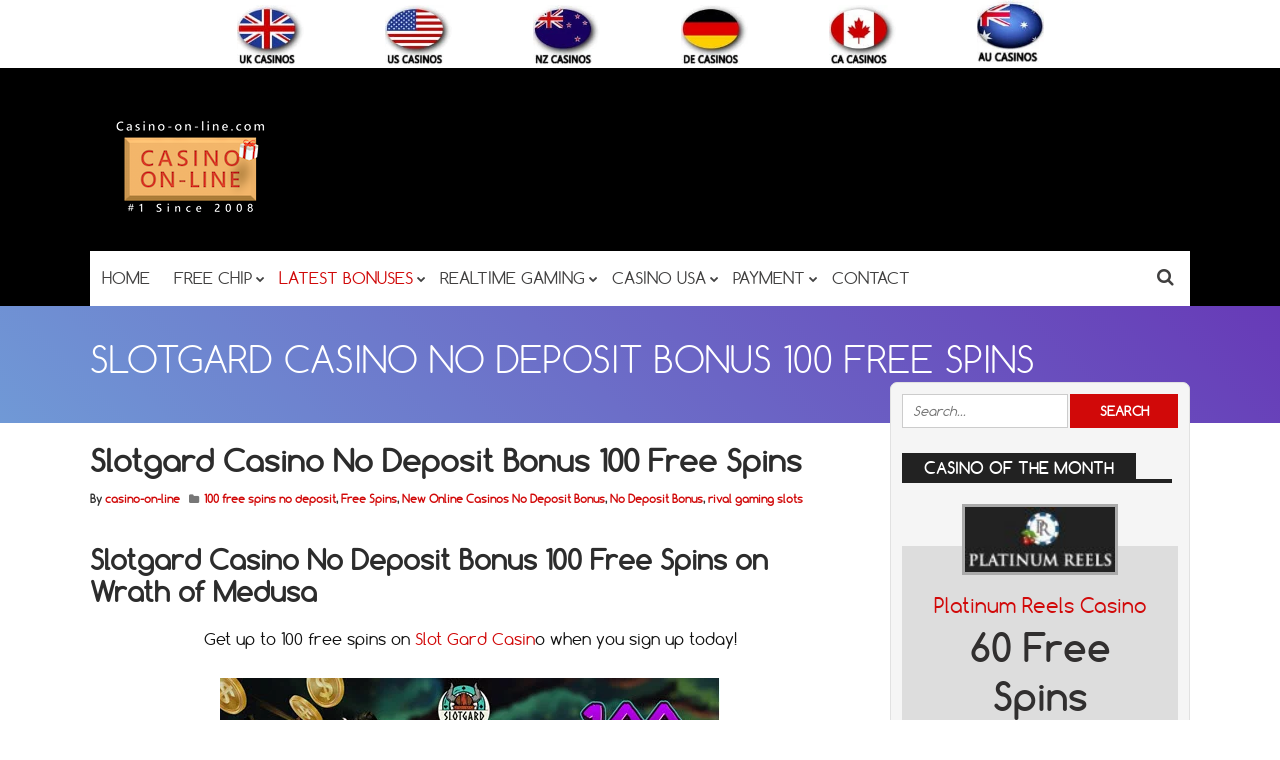

--- FILE ---
content_type: text/html; charset=UTF-8
request_url: https://www.casino-on-line.com/slotgard-casino-no-deposit-bonus-100-free-spins/
body_size: 29543
content:
<!DOCTYPE html>
<!--[if IE 7]>
<html class="ie ie7" lang="en-US">
<![endif]-->
<!--[if IE 8]>
<html class="ie ie8" lang="en-US">
<![endif]-->
<!--[if !(IE 7) | !(IE 8)  ]><!-->
<html lang="en-US">
<!--<![endif]-->
<head><meta charset="UTF-8"><script>if(navigator.userAgent.match(/MSIE|Internet Explorer/i)||navigator.userAgent.match(/Trident\/7\..*?rv:11/i)){var href=document.location.href;if(!href.match(/[?&]nowprocket/)){if(href.indexOf("?")==-1){if(href.indexOf("#")==-1){document.location.href=href+"?nowprocket=1"}else{document.location.href=href.replace("#","?nowprocket=1#")}}else{if(href.indexOf("#")==-1){document.location.href=href+"&nowprocket=1"}else{document.location.href=href.replace("#","&nowprocket=1#")}}}}</script><script>(()=>{class RocketLazyLoadScripts{constructor(){this.v="2.0.4",this.userEvents=["keydown","keyup","mousedown","mouseup","mousemove","mouseover","mouseout","touchmove","touchstart","touchend","touchcancel","wheel","click","dblclick","input"],this.attributeEvents=["onblur","onclick","oncontextmenu","ondblclick","onfocus","onmousedown","onmouseenter","onmouseleave","onmousemove","onmouseout","onmouseover","onmouseup","onmousewheel","onscroll","onsubmit"]}async t(){this.i(),this.o(),/iP(ad|hone)/.test(navigator.userAgent)&&this.h(),this.u(),this.l(this),this.m(),this.k(this),this.p(this),this._(),await Promise.all([this.R(),this.L()]),this.lastBreath=Date.now(),this.S(this),this.P(),this.D(),this.O(),this.M(),await this.C(this.delayedScripts.normal),await this.C(this.delayedScripts.defer),await this.C(this.delayedScripts.async),await this.T(),await this.F(),await this.j(),await this.A(),window.dispatchEvent(new Event("rocket-allScriptsLoaded")),this.everythingLoaded=!0,this.lastTouchEnd&&await new Promise(t=>setTimeout(t,500-Date.now()+this.lastTouchEnd)),this.I(),this.H(),this.U(),this.W()}i(){this.CSPIssue=sessionStorage.getItem("rocketCSPIssue"),document.addEventListener("securitypolicyviolation",t=>{this.CSPIssue||"script-src-elem"!==t.violatedDirective||"data"!==t.blockedURI||(this.CSPIssue=!0,sessionStorage.setItem("rocketCSPIssue",!0))},{isRocket:!0})}o(){window.addEventListener("pageshow",t=>{this.persisted=t.persisted,this.realWindowLoadedFired=!0},{isRocket:!0}),window.addEventListener("pagehide",()=>{this.onFirstUserAction=null},{isRocket:!0})}h(){let t;function e(e){t=e}window.addEventListener("touchstart",e,{isRocket:!0}),window.addEventListener("touchend",function i(o){o.changedTouches[0]&&t.changedTouches[0]&&Math.abs(o.changedTouches[0].pageX-t.changedTouches[0].pageX)<10&&Math.abs(o.changedTouches[0].pageY-t.changedTouches[0].pageY)<10&&o.timeStamp-t.timeStamp<200&&(window.removeEventListener("touchstart",e,{isRocket:!0}),window.removeEventListener("touchend",i,{isRocket:!0}),"INPUT"===o.target.tagName&&"text"===o.target.type||(o.target.dispatchEvent(new TouchEvent("touchend",{target:o.target,bubbles:!0})),o.target.dispatchEvent(new MouseEvent("mouseover",{target:o.target,bubbles:!0})),o.target.dispatchEvent(new PointerEvent("click",{target:o.target,bubbles:!0,cancelable:!0,detail:1,clientX:o.changedTouches[0].clientX,clientY:o.changedTouches[0].clientY})),event.preventDefault()))},{isRocket:!0})}q(t){this.userActionTriggered||("mousemove"!==t.type||this.firstMousemoveIgnored?"keyup"===t.type||"mouseover"===t.type||"mouseout"===t.type||(this.userActionTriggered=!0,this.onFirstUserAction&&this.onFirstUserAction()):this.firstMousemoveIgnored=!0),"click"===t.type&&t.preventDefault(),t.stopPropagation(),t.stopImmediatePropagation(),"touchstart"===this.lastEvent&&"touchend"===t.type&&(this.lastTouchEnd=Date.now()),"click"===t.type&&(this.lastTouchEnd=0),this.lastEvent=t.type,t.composedPath&&t.composedPath()[0].getRootNode()instanceof ShadowRoot&&(t.rocketTarget=t.composedPath()[0]),this.savedUserEvents.push(t)}u(){this.savedUserEvents=[],this.userEventHandler=this.q.bind(this),this.userEvents.forEach(t=>window.addEventListener(t,this.userEventHandler,{passive:!1,isRocket:!0})),document.addEventListener("visibilitychange",this.userEventHandler,{isRocket:!0})}U(){this.userEvents.forEach(t=>window.removeEventListener(t,this.userEventHandler,{passive:!1,isRocket:!0})),document.removeEventListener("visibilitychange",this.userEventHandler,{isRocket:!0}),this.savedUserEvents.forEach(t=>{(t.rocketTarget||t.target).dispatchEvent(new window[t.constructor.name](t.type,t))})}m(){const t="return false",e=Array.from(this.attributeEvents,t=>"data-rocket-"+t),i="["+this.attributeEvents.join("],[")+"]",o="[data-rocket-"+this.attributeEvents.join("],[data-rocket-")+"]",s=(e,i,o)=>{o&&o!==t&&(e.setAttribute("data-rocket-"+i,o),e["rocket"+i]=new Function("event",o),e.setAttribute(i,t))};new MutationObserver(t=>{for(const n of t)"attributes"===n.type&&(n.attributeName.startsWith("data-rocket-")||this.everythingLoaded?n.attributeName.startsWith("data-rocket-")&&this.everythingLoaded&&this.N(n.target,n.attributeName.substring(12)):s(n.target,n.attributeName,n.target.getAttribute(n.attributeName))),"childList"===n.type&&n.addedNodes.forEach(t=>{if(t.nodeType===Node.ELEMENT_NODE)if(this.everythingLoaded)for(const i of[t,...t.querySelectorAll(o)])for(const t of i.getAttributeNames())e.includes(t)&&this.N(i,t.substring(12));else for(const e of[t,...t.querySelectorAll(i)])for(const t of e.getAttributeNames())this.attributeEvents.includes(t)&&s(e,t,e.getAttribute(t))})}).observe(document,{subtree:!0,childList:!0,attributeFilter:[...this.attributeEvents,...e]})}I(){this.attributeEvents.forEach(t=>{document.querySelectorAll("[data-rocket-"+t+"]").forEach(e=>{this.N(e,t)})})}N(t,e){const i=t.getAttribute("data-rocket-"+e);i&&(t.setAttribute(e,i),t.removeAttribute("data-rocket-"+e))}k(t){Object.defineProperty(HTMLElement.prototype,"onclick",{get(){return this.rocketonclick||null},set(e){this.rocketonclick=e,this.setAttribute(t.everythingLoaded?"onclick":"data-rocket-onclick","this.rocketonclick(event)")}})}S(t){function e(e,i){let o=e[i];e[i]=null,Object.defineProperty(e,i,{get:()=>o,set(s){t.everythingLoaded?o=s:e["rocket"+i]=o=s}})}e(document,"onreadystatechange"),e(window,"onload"),e(window,"onpageshow");try{Object.defineProperty(document,"readyState",{get:()=>t.rocketReadyState,set(e){t.rocketReadyState=e},configurable:!0}),document.readyState="loading"}catch(t){console.log("WPRocket DJE readyState conflict, bypassing")}}l(t){this.originalAddEventListener=EventTarget.prototype.addEventListener,this.originalRemoveEventListener=EventTarget.prototype.removeEventListener,this.savedEventListeners=[],EventTarget.prototype.addEventListener=function(e,i,o){o&&o.isRocket||!t.B(e,this)&&!t.userEvents.includes(e)||t.B(e,this)&&!t.userActionTriggered||e.startsWith("rocket-")||t.everythingLoaded?t.originalAddEventListener.call(this,e,i,o):(t.savedEventListeners.push({target:this,remove:!1,type:e,func:i,options:o}),"mouseenter"!==e&&"mouseleave"!==e||t.originalAddEventListener.call(this,e,t.savedUserEvents.push,o))},EventTarget.prototype.removeEventListener=function(e,i,o){o&&o.isRocket||!t.B(e,this)&&!t.userEvents.includes(e)||t.B(e,this)&&!t.userActionTriggered||e.startsWith("rocket-")||t.everythingLoaded?t.originalRemoveEventListener.call(this,e,i,o):t.savedEventListeners.push({target:this,remove:!0,type:e,func:i,options:o})}}J(t,e){this.savedEventListeners=this.savedEventListeners.filter(i=>{let o=i.type,s=i.target||window;return e!==o||t!==s||(this.B(o,s)&&(i.type="rocket-"+o),this.$(i),!1)})}H(){EventTarget.prototype.addEventListener=this.originalAddEventListener,EventTarget.prototype.removeEventListener=this.originalRemoveEventListener,this.savedEventListeners.forEach(t=>this.$(t))}$(t){t.remove?this.originalRemoveEventListener.call(t.target,t.type,t.func,t.options):this.originalAddEventListener.call(t.target,t.type,t.func,t.options)}p(t){let e;function i(e){return t.everythingLoaded?e:e.split(" ").map(t=>"load"===t||t.startsWith("load.")?"rocket-jquery-load":t).join(" ")}function o(o){function s(e){const s=o.fn[e];o.fn[e]=o.fn.init.prototype[e]=function(){return this[0]===window&&t.userActionTriggered&&("string"==typeof arguments[0]||arguments[0]instanceof String?arguments[0]=i(arguments[0]):"object"==typeof arguments[0]&&Object.keys(arguments[0]).forEach(t=>{const e=arguments[0][t];delete arguments[0][t],arguments[0][i(t)]=e})),s.apply(this,arguments),this}}if(o&&o.fn&&!t.allJQueries.includes(o)){const e={DOMContentLoaded:[],"rocket-DOMContentLoaded":[]};for(const t in e)document.addEventListener(t,()=>{e[t].forEach(t=>t())},{isRocket:!0});o.fn.ready=o.fn.init.prototype.ready=function(i){function s(){parseInt(o.fn.jquery)>2?setTimeout(()=>i.bind(document)(o)):i.bind(document)(o)}return"function"==typeof i&&(t.realDomReadyFired?!t.userActionTriggered||t.fauxDomReadyFired?s():e["rocket-DOMContentLoaded"].push(s):e.DOMContentLoaded.push(s)),o([])},s("on"),s("one"),s("off"),t.allJQueries.push(o)}e=o}t.allJQueries=[],o(window.jQuery),Object.defineProperty(window,"jQuery",{get:()=>e,set(t){o(t)}})}P(){const t=new Map;document.write=document.writeln=function(e){const i=document.currentScript,o=document.createRange(),s=i.parentElement;let n=t.get(i);void 0===n&&(n=i.nextSibling,t.set(i,n));const c=document.createDocumentFragment();o.setStart(c,0),c.appendChild(o.createContextualFragment(e)),s.insertBefore(c,n)}}async R(){return new Promise(t=>{this.userActionTriggered?t():this.onFirstUserAction=t})}async L(){return new Promise(t=>{document.addEventListener("DOMContentLoaded",()=>{this.realDomReadyFired=!0,t()},{isRocket:!0})})}async j(){return this.realWindowLoadedFired?Promise.resolve():new Promise(t=>{window.addEventListener("load",t,{isRocket:!0})})}M(){this.pendingScripts=[];this.scriptsMutationObserver=new MutationObserver(t=>{for(const e of t)e.addedNodes.forEach(t=>{"SCRIPT"!==t.tagName||t.noModule||t.isWPRocket||this.pendingScripts.push({script:t,promise:new Promise(e=>{const i=()=>{const i=this.pendingScripts.findIndex(e=>e.script===t);i>=0&&this.pendingScripts.splice(i,1),e()};t.addEventListener("load",i,{isRocket:!0}),t.addEventListener("error",i,{isRocket:!0}),setTimeout(i,1e3)})})})}),this.scriptsMutationObserver.observe(document,{childList:!0,subtree:!0})}async F(){await this.X(),this.pendingScripts.length?(await this.pendingScripts[0].promise,await this.F()):this.scriptsMutationObserver.disconnect()}D(){this.delayedScripts={normal:[],async:[],defer:[]},document.querySelectorAll("script[type$=rocketlazyloadscript]").forEach(t=>{t.hasAttribute("data-rocket-src")?t.hasAttribute("async")&&!1!==t.async?this.delayedScripts.async.push(t):t.hasAttribute("defer")&&!1!==t.defer||"module"===t.getAttribute("data-rocket-type")?this.delayedScripts.defer.push(t):this.delayedScripts.normal.push(t):this.delayedScripts.normal.push(t)})}async _(){await this.L();let t=[];document.querySelectorAll("script[type$=rocketlazyloadscript][data-rocket-src]").forEach(e=>{let i=e.getAttribute("data-rocket-src");if(i&&!i.startsWith("data:")){i.startsWith("//")&&(i=location.protocol+i);try{const o=new URL(i).origin;o!==location.origin&&t.push({src:o,crossOrigin:e.crossOrigin||"module"===e.getAttribute("data-rocket-type")})}catch(t){}}}),t=[...new Map(t.map(t=>[JSON.stringify(t),t])).values()],this.Y(t,"preconnect")}async G(t){if(await this.K(),!0!==t.noModule||!("noModule"in HTMLScriptElement.prototype))return new Promise(e=>{let i;function o(){(i||t).setAttribute("data-rocket-status","executed"),e()}try{if(navigator.userAgent.includes("Firefox/")||""===navigator.vendor||this.CSPIssue)i=document.createElement("script"),[...t.attributes].forEach(t=>{let e=t.nodeName;"type"!==e&&("data-rocket-type"===e&&(e="type"),"data-rocket-src"===e&&(e="src"),i.setAttribute(e,t.nodeValue))}),t.text&&(i.text=t.text),t.nonce&&(i.nonce=t.nonce),i.hasAttribute("src")?(i.addEventListener("load",o,{isRocket:!0}),i.addEventListener("error",()=>{i.setAttribute("data-rocket-status","failed-network"),e()},{isRocket:!0}),setTimeout(()=>{i.isConnected||e()},1)):(i.text=t.text,o()),i.isWPRocket=!0,t.parentNode.replaceChild(i,t);else{const i=t.getAttribute("data-rocket-type"),s=t.getAttribute("data-rocket-src");i?(t.type=i,t.removeAttribute("data-rocket-type")):t.removeAttribute("type"),t.addEventListener("load",o,{isRocket:!0}),t.addEventListener("error",i=>{this.CSPIssue&&i.target.src.startsWith("data:")?(console.log("WPRocket: CSP fallback activated"),t.removeAttribute("src"),this.G(t).then(e)):(t.setAttribute("data-rocket-status","failed-network"),e())},{isRocket:!0}),s?(t.fetchPriority="high",t.removeAttribute("data-rocket-src"),t.src=s):t.src="data:text/javascript;base64,"+window.btoa(unescape(encodeURIComponent(t.text)))}}catch(i){t.setAttribute("data-rocket-status","failed-transform"),e()}});t.setAttribute("data-rocket-status","skipped")}async C(t){const e=t.shift();return e?(e.isConnected&&await this.G(e),this.C(t)):Promise.resolve()}O(){this.Y([...this.delayedScripts.normal,...this.delayedScripts.defer,...this.delayedScripts.async],"preload")}Y(t,e){this.trash=this.trash||[];let i=!0;var o=document.createDocumentFragment();t.forEach(t=>{const s=t.getAttribute&&t.getAttribute("data-rocket-src")||t.src;if(s&&!s.startsWith("data:")){const n=document.createElement("link");n.href=s,n.rel=e,"preconnect"!==e&&(n.as="script",n.fetchPriority=i?"high":"low"),t.getAttribute&&"module"===t.getAttribute("data-rocket-type")&&(n.crossOrigin=!0),t.crossOrigin&&(n.crossOrigin=t.crossOrigin),t.integrity&&(n.integrity=t.integrity),t.nonce&&(n.nonce=t.nonce),o.appendChild(n),this.trash.push(n),i=!1}}),document.head.appendChild(o)}W(){this.trash.forEach(t=>t.remove())}async T(){try{document.readyState="interactive"}catch(t){}this.fauxDomReadyFired=!0;try{await this.K(),this.J(document,"readystatechange"),document.dispatchEvent(new Event("rocket-readystatechange")),await this.K(),document.rocketonreadystatechange&&document.rocketonreadystatechange(),await this.K(),this.J(document,"DOMContentLoaded"),document.dispatchEvent(new Event("rocket-DOMContentLoaded")),await this.K(),this.J(window,"DOMContentLoaded"),window.dispatchEvent(new Event("rocket-DOMContentLoaded"))}catch(t){console.error(t)}}async A(){try{document.readyState="complete"}catch(t){}try{await this.K(),this.J(document,"readystatechange"),document.dispatchEvent(new Event("rocket-readystatechange")),await this.K(),document.rocketonreadystatechange&&document.rocketonreadystatechange(),await this.K(),this.J(window,"load"),window.dispatchEvent(new Event("rocket-load")),await this.K(),window.rocketonload&&window.rocketonload(),await this.K(),this.allJQueries.forEach(t=>t(window).trigger("rocket-jquery-load")),await this.K(),this.J(window,"pageshow");const t=new Event("rocket-pageshow");t.persisted=this.persisted,window.dispatchEvent(t),await this.K(),window.rocketonpageshow&&window.rocketonpageshow({persisted:this.persisted})}catch(t){console.error(t)}}async K(){Date.now()-this.lastBreath>45&&(await this.X(),this.lastBreath=Date.now())}async X(){return document.hidden?new Promise(t=>setTimeout(t)):new Promise(t=>requestAnimationFrame(t))}B(t,e){return e===document&&"readystatechange"===t||(e===document&&"DOMContentLoaded"===t||(e===window&&"DOMContentLoaded"===t||(e===window&&"load"===t||e===window&&"pageshow"===t)))}static run(){(new RocketLazyLoadScripts).t()}}RocketLazyLoadScripts.run()})();</script>

	<meta name="viewport" content="width=device-width">
	
	<link rel="profile" href="https://gmpg.org/xfn/11">
	<link rel="pingback" href="https://www.casino-on-line.com/xmlrpc.php">
		<link rel="Shortcut Icon" href="https://www.casino-on-line.com/wp-content/uploads/2019/09/favicon-c2.png" type="image/x-icon" />
		<link rel="alternate" type="application/rss+xml" title="Casino-on-line.com RSS Feed" href="https://www.casino-on-line.com/feed/"> 
	<!--[if lt IE 9]>
	<script src="https://www.casino-on-line.com/wp-content/themes/doubledown/includes/js/html5.js"></script>
	<![endif]-->
	<style></style>	<meta name='robots' content='index, follow, max-image-preview:large, max-snippet:-1, max-video-preview:-1' />

	<!-- This site is optimized with the Yoast SEO Premium plugin v26.7 (Yoast SEO v26.7) - https://yoast.com/wordpress/plugins/seo/ -->
	<title>Slotgard Casino No Deposit Bonus * 100 Free Spins!</title>
<style id="wpr-usedcss">.sc_fs_card__animate{padding:0}.sc_fs_card__animate .sc_fs_faq__content{padding:0 1em 1em}.sc_fs_card__animate .sc_fs_faq__content>:first-child{margin-top:0}.sc_fs_card__animate summary{display:block;cursor:pointer;position:relative;padding:1em 1em 1em 2em}.sc_fs_card__animate summary:before{content:"";position:absolute;top:1.5em;left:1em;transform:rotate(0);transform-origin:0.2rem 50%;transition:.25s transform ease;border:.4rem solid transparent;border-left-color:inherit}.sc_fs_card__animate[open]>summary:before{transform:rotate(90deg)}body.hidden-scroll{overflow:hidden}.sl-overlay{position:fixed;left:0;right:0;top:0;bottom:0;background:#fff;display:none;z-index:1035}.sl-wrapper{z-index:1040;width:100%;height:100%;left:0;top:0;position:fixed}.sl-wrapper *{box-sizing:border-box}.sl-wrapper button{border:0;background:0 0;font-size:28px;padding:0;cursor:pointer}.sl-wrapper button:hover{opacity:.7}.sl-wrapper .sl-close{display:none;position:fixed;right:30px;top:30px;z-index:10060;margin-top:-14px;margin-right:-14px;height:44px;width:44px;line-height:44px;font-family:Arial,Baskerville,monospace;color:#000;font-size:3rem}.sl-wrapper .sl-counter{display:none;position:fixed;top:30px;left:30px;z-index:10060;color:#000;font-size:1rem}.sl-wrapper .sl-download{display:none;position:fixed;bottom:5px;width:100%;text-align:center;z-index:10060;color:#fff;font-size:1rem}.sl-wrapper .sl-download a{color:#fff}.sl-wrapper .sl-navigation{width:100%;display:none}.sl-wrapper .sl-navigation button{position:fixed;top:50%;margin-top:-22px;height:44px;width:22px;line-height:44px;text-align:center;display:block;z-index:10060;font-family:Arial,Baskerville,monospace;color:#000}.sl-wrapper .sl-navigation button.sl-next{right:5px;font-size:2rem}.sl-wrapper .sl-navigation button.sl-prev{left:5px;font-size:2rem}@media (min-width:35.5em){.sl-wrapper .sl-navigation button{width:44px}.sl-wrapper .sl-navigation button.sl-next{right:10px;font-size:3rem}.sl-wrapper .sl-navigation button.sl-prev{left:10px;font-size:3rem}.sl-wrapper .sl-image img{border:0}}@media (min-width:50em){.sl-wrapper .sl-navigation button{width:44px}.sl-wrapper .sl-navigation button.sl-next{right:20px;font-size:3rem}.sl-wrapper .sl-navigation button.sl-prev{left:20px;font-size:3rem}.sl-wrapper .sl-image img{border:0}}.sl-wrapper.sl-dir-rtl .sl-navigation{direction:ltr}.sl-wrapper .sl-image{position:fixed;-ms-touch-action:none;touch-action:none;z-index:10000}.sl-wrapper .sl-image img{margin:0;padding:0;display:block;border:0;width:100%;height:auto}.sl-wrapper .sl-image .sl-caption{display:none;padding:10px;color:#fff;background:rgba(0,0,0,.8);font-size:1rem;position:absolute;bottom:0;left:0;right:0}.sl-spinner{display:none;border:5px solid #333;border-radius:40px;height:40px;left:50%;margin:-20px 0 0 -20px;opacity:0;position:fixed;top:50%;width:40px;z-index:1007;-webkit-animation:1s ease-out infinite pulsate;-moz-animation:1s ease-out infinite pulsate;-ms-animation:pulsate 1s ease-out infinite;-o-animation:1s ease-out infinite pulsate;animation:1s ease-out infinite pulsate}.sl-scrollbar-measure{position:absolute;top:-9999px;width:50px;height:50px;overflow:scroll}.sl-transition{transition:-moz-transform ease .2s;transition:-ms-transform ease .2s;transition:-o-transform ease .2s;transition:-webkit-transform ease .2s;transition:transform ease .2s}@-webkit-keyframes pulsate{0%{transform:scale(.1);opacity:0}50%{opacity:1}100%{transform:scale(1.2);opacity:0}}@keyframes pulsate{0%{transform:scale(.1);opacity:0}50%{opacity:1}100%{transform:scale(1.2);opacity:0}}@-moz-keyframes pulsate{0%{transform:scale(.1);opacity:0}50%{opacity:1}100%{transform:scale(1.2);opacity:0}}@-o-keyframes pulsate{0%{transform:scale(.1);opacity:0}50%{opacity:1}100%{transform:scale(1.2);opacity:0}}@-ms-keyframes pulsate{0%{transform:scale(.1);opacity:0}50%{opacity:1}100%{transform:scale(1.2);opacity:0}}img.emoji{display:inline!important;border:none!important;box-shadow:none!important;height:1em!important;width:1em!important;margin:0 .07em!important;vertical-align:-.1em!important;background:0 0!important;padding:0!important}:where(.wp-block-button__link){border-radius:9999px;box-shadow:none;padding:calc(.667em + 2px) calc(1.333em + 2px);text-decoration:none}:root :where(.wp-block-button .wp-block-button__link.is-style-outline),:root :where(.wp-block-button.is-style-outline>.wp-block-button__link){border:2px solid;padding:.667em 1.333em}:root :where(.wp-block-button .wp-block-button__link.is-style-outline:not(.has-text-color)),:root :where(.wp-block-button.is-style-outline>.wp-block-button__link:not(.has-text-color)){color:currentColor}:root :where(.wp-block-button .wp-block-button__link.is-style-outline:not(.has-background)),:root :where(.wp-block-button.is-style-outline>.wp-block-button__link:not(.has-background)){background-color:initial;background-image:none}:where(.wp-block-calendar table:not(.has-background) th){background:#ddd}:where(.wp-block-columns){margin-bottom:1.75em}:where(.wp-block-columns.has-background){padding:1.25em 2.375em}:where(.wp-block-post-comments input[type=submit]){border:none}:where(.wp-block-cover-image:not(.has-text-color)),:where(.wp-block-cover:not(.has-text-color)){color:#fff}:where(.wp-block-cover-image.is-light:not(.has-text-color)),:where(.wp-block-cover.is-light:not(.has-text-color)){color:#000}:root :where(.wp-block-cover h1:not(.has-text-color)),:root :where(.wp-block-cover h2:not(.has-text-color)),:root :where(.wp-block-cover h3:not(.has-text-color)),:root :where(.wp-block-cover h4:not(.has-text-color)),:root :where(.wp-block-cover h5:not(.has-text-color)),:root :where(.wp-block-cover h6:not(.has-text-color)),:root :where(.wp-block-cover p:not(.has-text-color)){color:inherit}:where(.wp-block-file){margin-bottom:1.5em}:where(.wp-block-file__button){border-radius:2em;display:inline-block;padding:.5em 1em}:where(.wp-block-file__button):is(a):active,:where(.wp-block-file__button):is(a):focus,:where(.wp-block-file__button):is(a):hover,:where(.wp-block-file__button):is(a):visited{box-shadow:none;color:#fff;opacity:.85;text-decoration:none}:where(.wp-block-group.wp-block-group-is-layout-constrained){position:relative}:root :where(.wp-block-image.is-style-rounded img,.wp-block-image .is-style-rounded img){border-radius:9999px}:where(.wp-block-latest-comments:not([style*=line-height] .wp-block-latest-comments__comment)){line-height:1.1}:where(.wp-block-latest-comments:not([style*=line-height] .wp-block-latest-comments__comment-excerpt p)){line-height:1.8}:root :where(.wp-block-latest-posts.is-grid){padding:0}:root :where(.wp-block-latest-posts.wp-block-latest-posts__list){padding-left:0}ul{box-sizing:border-box}:root :where(.wp-block-list.has-background){padding:1.25em 2.375em}:where(.wp-block-navigation.has-background .wp-block-navigation-item a:not(.wp-element-button)),:where(.wp-block-navigation.has-background .wp-block-navigation-submenu a:not(.wp-element-button)){padding:.5em 1em}:where(.wp-block-navigation .wp-block-navigation__submenu-container .wp-block-navigation-item a:not(.wp-element-button)),:where(.wp-block-navigation .wp-block-navigation__submenu-container .wp-block-navigation-submenu a:not(.wp-element-button)),:where(.wp-block-navigation .wp-block-navigation__submenu-container .wp-block-navigation-submenu button.wp-block-navigation-item__content),:where(.wp-block-navigation .wp-block-navigation__submenu-container .wp-block-pages-list__item button.wp-block-navigation-item__content){padding:.5em 1em}:root :where(p.has-background){padding:1.25em 2.375em}:where(p.has-text-color:not(.has-link-color)) a{color:inherit}:where(.wp-block-post-comments-form) input:not([type=submit]),:where(.wp-block-post-comments-form) textarea{border:1px solid #949494;font-family:inherit;font-size:1em}:where(.wp-block-post-comments-form) input:where(:not([type=submit]):not([type=checkbox])),:where(.wp-block-post-comments-form) textarea{padding:calc(.667em + 2px)}:where(.wp-block-post-excerpt){box-sizing:border-box;margin-bottom:var(--wp--style--block-gap);margin-top:var(--wp--style--block-gap)}:where(.wp-block-preformatted.has-background){padding:1.25em 2.375em}:where(.wp-block-search__button){border:1px solid #ccc;padding:6px 10px}:where(.wp-block-search__input){font-family:inherit;font-size:inherit;font-style:inherit;font-weight:inherit;letter-spacing:inherit;line-height:inherit;text-transform:inherit}:where(.wp-block-search__button-inside .wp-block-search__inside-wrapper){border:1px solid #949494;box-sizing:border-box;padding:4px}:where(.wp-block-search__button-inside .wp-block-search__inside-wrapper) .wp-block-search__input{border:none;border-radius:0;padding:0 4px}:where(.wp-block-search__button-inside .wp-block-search__inside-wrapper) .wp-block-search__input:focus{outline:0}:where(.wp-block-search__button-inside .wp-block-search__inside-wrapper) :where(.wp-block-search__button){padding:4px 8px}:root :where(.wp-block-separator.is-style-dots){height:auto;line-height:1;text-align:center}:root :where(.wp-block-separator.is-style-dots):before{color:currentColor;content:"···";font-family:serif;font-size:1.5em;letter-spacing:2em;padding-left:2em}:root :where(.wp-block-site-logo.is-style-rounded){border-radius:9999px}:where(.wp-block-social-links:not(.is-style-logos-only)) .wp-social-link{background-color:#f0f0f0;color:#444}:where(.wp-block-social-links:not(.is-style-logos-only)) .wp-social-link-amazon{background-color:#f90;color:#fff}:where(.wp-block-social-links:not(.is-style-logos-only)) .wp-social-link-bandcamp{background-color:#1ea0c3;color:#fff}:where(.wp-block-social-links:not(.is-style-logos-only)) .wp-social-link-behance{background-color:#0757fe;color:#fff}:where(.wp-block-social-links:not(.is-style-logos-only)) .wp-social-link-bluesky{background-color:#0a7aff;color:#fff}:where(.wp-block-social-links:not(.is-style-logos-only)) .wp-social-link-codepen{background-color:#1e1f26;color:#fff}:where(.wp-block-social-links:not(.is-style-logos-only)) .wp-social-link-deviantart{background-color:#02e49b;color:#fff}:where(.wp-block-social-links:not(.is-style-logos-only)) .wp-social-link-discord{background-color:#5865f2;color:#fff}:where(.wp-block-social-links:not(.is-style-logos-only)) .wp-social-link-dribbble{background-color:#e94c89;color:#fff}:where(.wp-block-social-links:not(.is-style-logos-only)) .wp-social-link-dropbox{background-color:#4280ff;color:#fff}:where(.wp-block-social-links:not(.is-style-logos-only)) .wp-social-link-etsy{background-color:#f45800;color:#fff}:where(.wp-block-social-links:not(.is-style-logos-only)) .wp-social-link-facebook{background-color:#0866ff;color:#fff}:where(.wp-block-social-links:not(.is-style-logos-only)) .wp-social-link-fivehundredpx{background-color:#000;color:#fff}:where(.wp-block-social-links:not(.is-style-logos-only)) .wp-social-link-flickr{background-color:#0461dd;color:#fff}:where(.wp-block-social-links:not(.is-style-logos-only)) .wp-social-link-foursquare{background-color:#e65678;color:#fff}:where(.wp-block-social-links:not(.is-style-logos-only)) .wp-social-link-github{background-color:#24292d;color:#fff}:where(.wp-block-social-links:not(.is-style-logos-only)) .wp-social-link-goodreads{background-color:#eceadd;color:#382110}:where(.wp-block-social-links:not(.is-style-logos-only)) .wp-social-link-google{background-color:#ea4434;color:#fff}:where(.wp-block-social-links:not(.is-style-logos-only)) .wp-social-link-gravatar{background-color:#1d4fc4;color:#fff}:where(.wp-block-social-links:not(.is-style-logos-only)) .wp-social-link-instagram{background-color:#f00075;color:#fff}:where(.wp-block-social-links:not(.is-style-logos-only)) .wp-social-link-lastfm{background-color:#e21b24;color:#fff}:where(.wp-block-social-links:not(.is-style-logos-only)) .wp-social-link-linkedin{background-color:#0d66c2;color:#fff}:where(.wp-block-social-links:not(.is-style-logos-only)) .wp-social-link-mastodon{background-color:#3288d4;color:#fff}:where(.wp-block-social-links:not(.is-style-logos-only)) .wp-social-link-medium{background-color:#000;color:#fff}:where(.wp-block-social-links:not(.is-style-logos-only)) .wp-social-link-meetup{background-color:#f6405f;color:#fff}:where(.wp-block-social-links:not(.is-style-logos-only)) .wp-social-link-patreon{background-color:#000;color:#fff}:where(.wp-block-social-links:not(.is-style-logos-only)) .wp-social-link-pinterest{background-color:#e60122;color:#fff}:where(.wp-block-social-links:not(.is-style-logos-only)) .wp-social-link-pocket{background-color:#ef4155;color:#fff}:where(.wp-block-social-links:not(.is-style-logos-only)) .wp-social-link-reddit{background-color:#ff4500;color:#fff}:where(.wp-block-social-links:not(.is-style-logos-only)) .wp-social-link-skype{background-color:#0478d7;color:#fff}:where(.wp-block-social-links:not(.is-style-logos-only)) .wp-social-link-snapchat{background-color:#fefc00;color:#fff;stroke:#000}:where(.wp-block-social-links:not(.is-style-logos-only)) .wp-social-link-soundcloud{background-color:#ff5600;color:#fff}:where(.wp-block-social-links:not(.is-style-logos-only)) .wp-social-link-spotify{background-color:#1bd760;color:#fff}:where(.wp-block-social-links:not(.is-style-logos-only)) .wp-social-link-telegram{background-color:#2aabee;color:#fff}:where(.wp-block-social-links:not(.is-style-logos-only)) .wp-social-link-threads{background-color:#000;color:#fff}:where(.wp-block-social-links:not(.is-style-logos-only)) .wp-social-link-tiktok{background-color:#000;color:#fff}:where(.wp-block-social-links:not(.is-style-logos-only)) .wp-social-link-tumblr{background-color:#011835;color:#fff}:where(.wp-block-social-links:not(.is-style-logos-only)) .wp-social-link-twitch{background-color:#6440a4;color:#fff}:where(.wp-block-social-links:not(.is-style-logos-only)) .wp-social-link-twitter{background-color:#1da1f2;color:#fff}:where(.wp-block-social-links:not(.is-style-logos-only)) .wp-social-link-vimeo{background-color:#1eb7ea;color:#fff}:where(.wp-block-social-links:not(.is-style-logos-only)) .wp-social-link-vk{background-color:#4680c2;color:#fff}:where(.wp-block-social-links:not(.is-style-logos-only)) .wp-social-link-wordpress{background-color:#3499cd;color:#fff}:where(.wp-block-social-links:not(.is-style-logos-only)) .wp-social-link-whatsapp{background-color:#25d366;color:#fff}:where(.wp-block-social-links:not(.is-style-logos-only)) .wp-social-link-x{background-color:#000;color:#fff}:where(.wp-block-social-links:not(.is-style-logos-only)) .wp-social-link-yelp{background-color:#d32422;color:#fff}:where(.wp-block-social-links:not(.is-style-logos-only)) .wp-social-link-youtube{background-color:red;color:#fff}:where(.wp-block-social-links.is-style-logos-only) .wp-social-link{background:0 0}:where(.wp-block-social-links.is-style-logos-only) .wp-social-link svg{height:1.25em;width:1.25em}:where(.wp-block-social-links.is-style-logos-only) .wp-social-link-amazon{color:#f90}:where(.wp-block-social-links.is-style-logos-only) .wp-social-link-bandcamp{color:#1ea0c3}:where(.wp-block-social-links.is-style-logos-only) .wp-social-link-behance{color:#0757fe}:where(.wp-block-social-links.is-style-logos-only) .wp-social-link-bluesky{color:#0a7aff}:where(.wp-block-social-links.is-style-logos-only) .wp-social-link-codepen{color:#1e1f26}:where(.wp-block-social-links.is-style-logos-only) .wp-social-link-deviantart{color:#02e49b}:where(.wp-block-social-links.is-style-logos-only) .wp-social-link-discord{color:#5865f2}:where(.wp-block-social-links.is-style-logos-only) .wp-social-link-dribbble{color:#e94c89}:where(.wp-block-social-links.is-style-logos-only) .wp-social-link-dropbox{color:#4280ff}:where(.wp-block-social-links.is-style-logos-only) .wp-social-link-etsy{color:#f45800}:where(.wp-block-social-links.is-style-logos-only) .wp-social-link-facebook{color:#0866ff}:where(.wp-block-social-links.is-style-logos-only) .wp-social-link-fivehundredpx{color:#000}:where(.wp-block-social-links.is-style-logos-only) .wp-social-link-flickr{color:#0461dd}:where(.wp-block-social-links.is-style-logos-only) .wp-social-link-foursquare{color:#e65678}:where(.wp-block-social-links.is-style-logos-only) .wp-social-link-github{color:#24292d}:where(.wp-block-social-links.is-style-logos-only) .wp-social-link-goodreads{color:#382110}:where(.wp-block-social-links.is-style-logos-only) .wp-social-link-google{color:#ea4434}:where(.wp-block-social-links.is-style-logos-only) .wp-social-link-gravatar{color:#1d4fc4}:where(.wp-block-social-links.is-style-logos-only) .wp-social-link-instagram{color:#f00075}:where(.wp-block-social-links.is-style-logos-only) .wp-social-link-lastfm{color:#e21b24}:where(.wp-block-social-links.is-style-logos-only) .wp-social-link-linkedin{color:#0d66c2}:where(.wp-block-social-links.is-style-logos-only) .wp-social-link-mastodon{color:#3288d4}:where(.wp-block-social-links.is-style-logos-only) .wp-social-link-medium{color:#000}:where(.wp-block-social-links.is-style-logos-only) .wp-social-link-meetup{color:#f6405f}:where(.wp-block-social-links.is-style-logos-only) .wp-social-link-patreon{color:#000}:where(.wp-block-social-links.is-style-logos-only) .wp-social-link-pinterest{color:#e60122}:where(.wp-block-social-links.is-style-logos-only) .wp-social-link-pocket{color:#ef4155}:where(.wp-block-social-links.is-style-logos-only) .wp-social-link-reddit{color:#ff4500}:where(.wp-block-social-links.is-style-logos-only) .wp-social-link-skype{color:#0478d7}:where(.wp-block-social-links.is-style-logos-only) .wp-social-link-snapchat{color:#fff;stroke:#000}:where(.wp-block-social-links.is-style-logos-only) .wp-social-link-soundcloud{color:#ff5600}:where(.wp-block-social-links.is-style-logos-only) .wp-social-link-spotify{color:#1bd760}:where(.wp-block-social-links.is-style-logos-only) .wp-social-link-telegram{color:#2aabee}:where(.wp-block-social-links.is-style-logos-only) .wp-social-link-threads{color:#000}:where(.wp-block-social-links.is-style-logos-only) .wp-social-link-tiktok{color:#000}:where(.wp-block-social-links.is-style-logos-only) .wp-social-link-tumblr{color:#011835}:where(.wp-block-social-links.is-style-logos-only) .wp-social-link-twitch{color:#6440a4}:where(.wp-block-social-links.is-style-logos-only) .wp-social-link-twitter{color:#1da1f2}:where(.wp-block-social-links.is-style-logos-only) .wp-social-link-vimeo{color:#1eb7ea}:where(.wp-block-social-links.is-style-logos-only) .wp-social-link-vk{color:#4680c2}:where(.wp-block-social-links.is-style-logos-only) .wp-social-link-whatsapp{color:#25d366}:where(.wp-block-social-links.is-style-logos-only) .wp-social-link-wordpress{color:#3499cd}:where(.wp-block-social-links.is-style-logos-only) .wp-social-link-x{color:#000}:where(.wp-block-social-links.is-style-logos-only) .wp-social-link-yelp{color:#d32422}:where(.wp-block-social-links.is-style-logos-only) .wp-social-link-youtube{color:red}:root :where(.wp-block-social-links .wp-social-link a){padding:.25em}:root :where(.wp-block-social-links.is-style-logos-only .wp-social-link a){padding:0}:root :where(.wp-block-social-links.is-style-pill-shape .wp-social-link a){padding-left:.6666666667em;padding-right:.6666666667em}:root :where(.wp-block-tag-cloud.is-style-outline){display:flex;flex-wrap:wrap;gap:1ch}:root :where(.wp-block-tag-cloud.is-style-outline a){border:1px solid;font-size:unset!important;margin-right:0;padding:1ch 2ch;text-decoration:none!important}:root :where(.wp-block-table-of-contents){box-sizing:border-box}:where(.wp-block-term-description){box-sizing:border-box;margin-bottom:var(--wp--style--block-gap);margin-top:var(--wp--style--block-gap)}:where(pre.wp-block-verse){font-family:inherit}.entry-content{counter-reset:footnotes}:root{--wp--preset--font-size--normal:16px;--wp--preset--font-size--huge:42px}.aligncenter{clear:both}html :where(.has-border-color){border-style:solid}html :where([style*=border-top-color]){border-top-style:solid}html :where([style*=border-right-color]){border-right-style:solid}html :where([style*=border-bottom-color]){border-bottom-style:solid}html :where([style*=border-left-color]){border-left-style:solid}html :where([style*=border-width]){border-style:solid}html :where([style*=border-top-width]){border-top-style:solid}html :where([style*=border-right-width]){border-right-style:solid}html :where([style*=border-bottom-width]){border-bottom-style:solid}html :where([style*=border-left-width]){border-left-style:solid}html :where(img[class*=wp-image-]){height:auto;max-width:100%}:where(figure){margin:0 0 1em}html :where(.is-position-sticky){--wp-admin--admin-bar--position-offset:var(--wp-admin--admin-bar--height,0px)}@media screen and (max-width:600px){html :where(.is-position-sticky){--wp-admin--admin-bar--position-offset:0px}}:root{--wp--preset--aspect-ratio--square:1;--wp--preset--aspect-ratio--4-3:4/3;--wp--preset--aspect-ratio--3-4:3/4;--wp--preset--aspect-ratio--3-2:3/2;--wp--preset--aspect-ratio--2-3:2/3;--wp--preset--aspect-ratio--16-9:16/9;--wp--preset--aspect-ratio--9-16:9/16;--wp--preset--color--black:#000000;--wp--preset--color--cyan-bluish-gray:#abb8c3;--wp--preset--color--white:#ffffff;--wp--preset--color--pale-pink:#f78da7;--wp--preset--color--vivid-red:#cf2e2e;--wp--preset--color--luminous-vivid-orange:#ff6900;--wp--preset--color--luminous-vivid-amber:#fcb900;--wp--preset--color--light-green-cyan:#7bdcb5;--wp--preset--color--vivid-green-cyan:#00d084;--wp--preset--color--pale-cyan-blue:#8ed1fc;--wp--preset--color--vivid-cyan-blue:#0693e3;--wp--preset--color--vivid-purple:#9b51e0;--wp--preset--gradient--vivid-cyan-blue-to-vivid-purple:linear-gradient(135deg,rgba(6, 147, 227, 1) 0%,rgb(155, 81, 224) 100%);--wp--preset--gradient--light-green-cyan-to-vivid-green-cyan:linear-gradient(135deg,rgb(122, 220, 180) 0%,rgb(0, 208, 130) 100%);--wp--preset--gradient--luminous-vivid-amber-to-luminous-vivid-orange:linear-gradient(135deg,rgba(252, 185, 0, 1) 0%,rgba(255, 105, 0, 1) 100%);--wp--preset--gradient--luminous-vivid-orange-to-vivid-red:linear-gradient(135deg,rgba(255, 105, 0, 1) 0%,rgb(207, 46, 46) 100%);--wp--preset--gradient--very-light-gray-to-cyan-bluish-gray:linear-gradient(135deg,rgb(238, 238, 238) 0%,rgb(169, 184, 195) 100%);--wp--preset--gradient--cool-to-warm-spectrum:linear-gradient(135deg,rgb(74, 234, 220) 0%,rgb(151, 120, 209) 20%,rgb(207, 42, 186) 40%,rgb(238, 44, 130) 60%,rgb(251, 105, 98) 80%,rgb(254, 248, 76) 100%);--wp--preset--gradient--blush-light-purple:linear-gradient(135deg,rgb(255, 206, 236) 0%,rgb(152, 150, 240) 100%);--wp--preset--gradient--blush-bordeaux:linear-gradient(135deg,rgb(254, 205, 165) 0%,rgb(254, 45, 45) 50%,rgb(107, 0, 62) 100%);--wp--preset--gradient--luminous-dusk:linear-gradient(135deg,rgb(255, 203, 112) 0%,rgb(199, 81, 192) 50%,rgb(65, 88, 208) 100%);--wp--preset--gradient--pale-ocean:linear-gradient(135deg,rgb(255, 245, 203) 0%,rgb(182, 227, 212) 50%,rgb(51, 167, 181) 100%);--wp--preset--gradient--electric-grass:linear-gradient(135deg,rgb(202, 248, 128) 0%,rgb(113, 206, 126) 100%);--wp--preset--gradient--midnight:linear-gradient(135deg,rgb(2, 3, 129) 0%,rgb(40, 116, 252) 100%);--wp--preset--font-size--small:13px;--wp--preset--font-size--medium:20px;--wp--preset--font-size--large:36px;--wp--preset--font-size--x-large:42px;--wp--preset--spacing--20:0.44rem;--wp--preset--spacing--30:0.67rem;--wp--preset--spacing--40:1rem;--wp--preset--spacing--50:1.5rem;--wp--preset--spacing--60:2.25rem;--wp--preset--spacing--70:3.38rem;--wp--preset--spacing--80:5.06rem;--wp--preset--shadow--natural:6px 6px 9px rgba(0, 0, 0, .2);--wp--preset--shadow--deep:12px 12px 50px rgba(0, 0, 0, .4);--wp--preset--shadow--sharp:6px 6px 0px rgba(0, 0, 0, .2);--wp--preset--shadow--outlined:6px 6px 0px -3px rgba(255, 255, 255, 1),6px 6px rgba(0, 0, 0, 1);--wp--preset--shadow--crisp:6px 6px 0px rgba(0, 0, 0, 1)}:where(.is-layout-flex){gap:.5em}:where(.is-layout-grid){gap:.5em}:where(.wp-block-post-template.is-layout-flex){gap:1.25em}:where(.wp-block-post-template.is-layout-grid){gap:1.25em}:where(.wp-block-columns.is-layout-flex){gap:2em}:where(.wp-block-columns.is-layout-grid){gap:2em}:root :where(.wp-block-pullquote){font-size:1.5em;line-height:1.6}article,aside,figure,footer,header,nav,section,summary{display:block}canvas{display:inline-block}[hidden],template{display:none}html{font-family:sans-serif;-ms-text-size-adjust:100%;-webkit-text-size-adjust:100%}a{background:0 0}a:focus{outline:dotted thin}a:active,a:hover{outline:0}h1{font-size:2em;margin:.67em 0}strong{font-weight:700}code{font-family:monospace,serif;font-size:1em}small{font-size:80%}img{border:0}svg:not(:root){overflow:hidden}fieldset{border:1px solid silver;margin:0 2px;padding:.35em .625em .75em}button,input,select,textarea{font-family:inherit;font-size:100%;margin:0}button,input{line-height:normal}button,select{text-transform:none}button,html input[type=button],input[type=submit]{-webkit-appearance:button;cursor:pointer}button[disabled],html input[disabled]{cursor:default}input[type=checkbox],input[type=radio]{box-sizing:border-box;padding:0}textarea{overflow:auto;vertical-align:top}table{border-collapse:collapse;border-spacing:0}body,figure{margin:0}button::-moz-focus-inner,input::-moz-focus-inner,legend{border:0;padding:0}*{box-sizing:border-box;-moz-box-sizing:border-box;-ms-box-sizing:border-box;-o-box-sizing:border-box}@font-face{font-display:swap;font-family:comfortaabold;src:url('https://www.casino-on-line.com/wp-content/themes/doubledown/fonts/comfortaa-bold-webfont.eot');src:url('https://www.casino-on-line.com/wp-content/themes/doubledown/fonts/comfortaa-bold-webfont.eot?#iefix') format('embedded-opentype'),url('https://www.casino-on-line.com/wp-content/themes/doubledown/fonts/comfortaa-bold-webfont.woff2') format('woff2'),url('https://www.casino-on-line.com/wp-content/themes/doubledown/fonts/comfortaa-bold-webfont.woff') format('woff'),url('https://www.casino-on-line.com/wp-content/themes/doubledown/fonts/comfortaa-bold-webfont.ttf') format('truetype'),url('https://www.casino-on-line.com/wp-content/themes/doubledown/fonts/comfortaa-bold-webfont.svg#comfortaabold') format('svg');font-weight:400;font-style:normal}@font-face{font-display:swap;font-family:comfortaalight;src:url('https://www.casino-on-line.com/wp-content/themes/doubledown/fonts/comfortaa-light-webfont.eot');src:url('https://www.casino-on-line.com/wp-content/themes/doubledown/fonts/comfortaa-light-webfont.eot?#iefix') format('embedded-opentype'),url('https://www.casino-on-line.com/wp-content/themes/doubledown/fonts/comfortaa-light-webfont.woff2') format('woff2'),url('https://www.casino-on-line.com/wp-content/themes/doubledown/fonts/comfortaa-light-webfont.woff') format('woff'),url('https://www.casino-on-line.com/wp-content/themes/doubledown/fonts/comfortaa-light-webfont.ttf') format('truetype'),url('https://www.casino-on-line.com/wp-content/themes/doubledown/fonts/comfortaa-light-webfont.svg#comfortaalight') format('svg');font-weight:400;font-style:normal}@font-face{font-display:swap;font-family:comfortaaregular;src:url('https://www.casino-on-line.com/wp-content/themes/doubledown/fonts/comfortaa-regular-webfont.eot');src:url('https://www.casino-on-line.com/wp-content/themes/doubledown/fonts/comfortaa-regular-webfont.eot?#iefix') format('embedded-opentype'),url('https://www.casino-on-line.com/wp-content/themes/doubledown/fonts/comfortaa-regular-webfont.woff2') format('woff2'),url('https://www.casino-on-line.com/wp-content/themes/doubledown/fonts/comfortaa-regular-webfont.woff') format('woff'),url('https://www.casino-on-line.com/wp-content/themes/doubledown/fonts/comfortaa-regular-webfont.ttf') format('truetype'),url('https://www.casino-on-line.com/wp-content/themes/doubledown/fonts/comfortaa-regular-webfont.svg#comfortaaregular') format('svg');font-weight:400;font-style:normal}body{background:#fff;color:#111;font-family:comfortaaregular,sans-serif;background:#fff;font-size:12px}a{text-decoration:none;-webkit-transition:.2s ease-in-out;-moz-transition:.2s ease-in-out;-o-transition:.2s ease-in-out;transition:all .2s ease-in-out;color:#d10909}a:hover{text-decoration:none;color:#666}ul{margin:0;padding:0}p{margin:0 0 20px;padding:0}.clearboth{clear:both}h1,h2,h3,h4{color:#2c2c2c;font-weight:700;line-height:1.2;margin:0 0 18px}h1{font-size:1.9em;margin-bottom:25px}h2{font-size:1.7em}h3{font-size:1.5em}h4{font-size:1.2em}h1.entry-title{margin-bottom:10px}.outside{width:100%;margin:0 auto}.wrap{width:1100px;margin:0 auto}a.visbutton{background:#d10909;color:#fff!important;line-height:1em;border-radius:3px;-moz-border-radius:3px;padding:12px 14px;text-align:center;text-decoration:none!important;display:inline-block;margin:0 .3em;text-transform:uppercase;font-weight:400!important;font-size:16px!important}a.visbutton.lg{display:block;padding:12px 6px;font-size:18px!important;margin:0 auto;width:100%}a.visbutton:active,a.visbutton:hover,a.visbutton:visited{opacity:.85;box-shadow:none}.articleexcerpt{margin-bottom:30px;overflow:hidden;box-shadow:0 3px 5px #cecaca}.articleexcerpt .thumb{width:100%;margin:0 0 15px;position:relative;height:300px;overflow:hidden}.articleexcerpt .thumb img{width:100%;height:auto;min-height:300px}.articleexcerpt h3{margin:0 15px 4px;font-size:20px}.articleexcerpt h3 a{color:#000}.articleexcerpt h3 a:hover{color:#666}.articleexcerpt .bylines{margin:0 15px 10px;color:#8a8a8a;font-size:13px}.articleexcerpt p{font-size:14px;text-align:justify;padding:0 15px}.bylines a{color:#252525}.singlebylines{margin-bottom:35px;color:#343434;font-size:11px;font-weight:700;overflow:hidden}.singlebylines .leftmeta{float:left;line-height:20px}.singlebylines i.fa{color:#777;padding:0 2px 0 6px}.breadcrumb{font-size:11px;padding:8px 0;border-top:1px solid #eee;border-bottom:1px solid #eee;color:#666;font-weight:700;margin-bottom:15px}.aligncenter{display:block;margin-left:auto;margin-right:auto}img.aligncenter{margin:5px auto}img.alignnone{margin:5px 0}.entry-content img[class*=align],img[class*=wp-image-]{height:auto}.entry-content img{max-width:100%;height:auto}.entry-content img.size-full{max-width:97.5%;width:auto}#comments{padding-top:25px}header.main-header{padding:20px 0 0;background:#000;width:100%}.header-logo{float:left;padding:28px 0 32px}.header-logo h1{line-height:1.1em;font-size:34px;margin:0;color:#fff}.header-logo h1 a{color:#fff}.headerwidgets{overflow:hidden;margin-bottom:20px;float:right}.socialmediatop{float:right;margin-left:10px;position:relative;padding:17px 10px 0 0}.socialmediatop li{display:inline;padding:0 6px;margin:0;font-size:18px;line-height:1em}.socialmediatop a{color:#414040}.socialmediatop a:hover{color:#000}.searchgo{position:absolute;bottom:-11px;right:45px;overflow:hidden;background:#000;padding:4px;width:250px;display:none;z-index:10}.searchgo .searchinput{width:145px;padding:5px 4px}.searchgo .searchsubmit{line-height:28px;padding:0 10px;height:28px}nav.navbar{clear:both;color:#000;background:#fff}.nav{display:block;height:55px;width:100%;margin:0}.nav,.nav ul{line-height:43px;margin:0;padding:0;list-style:none}.nav li{float:left;font-size:16px;text-transform:uppercase}.nav li a,.nav li a:visited{display:block;padding:6px 12px;color:#414040}.nav li a:active,.nav li a:hover{color:#000}.nav li ul{position:absolute;left:-999em;width:180px;margin:0;line-height:18px;margin-left:-1px;background:#fff;z-index:10}.nav li li{width:180px;margin:0;font-size:.9em;text-transform:none;border-bottom:1px solid #eee}.nav li li li:hover ul,.nav li li:hover ul,.nav li:hover ul{left:auto}.nav li li ul,.nav li.current-menu-parent li ul{margin:-33px 0 0 180px;visibility:hidden;font-size:1.1em}.nav li li:hover ul{visibility:visible}.nav li.current-menu-parent a{color:#d00909}.nav li.current-menu-parent a:hover{color:#000}#nav li li ul,#nav li.current-menu-parent li ul{margin:-31px 0 0 180px;visibility:hidden;font-size:1.1em}#nav li li:hover ul{visibility:visible}#mobile-menu-btn{display:none;margin:3px 0 0;position:absolute;right:8px;top:15px;z-index:100;padding:0 3px}#mobile-menu{display:none}#mobile-menu .menu-item-has-children .arrow{display:none}.nav li.menu-item-has-children{position:relative}.nav li.menu-item-has-children a{padding:6px 15px 6px 12px}.nav li.menu-item-has-children:after{font-family:FontAwesome;font-weight:400;position:absolute;right:2px;top:6px;content:"\f078";color:#414141;font-size:9px}.banner-area{background:#000;position:relative;text-align:center;width:100%;min-height:150px;max-height:200px;overflow:hidden}.banner-area img{width:100%;display:block;min-height:150px}.inner-banner-txt{position:absolute;left:18%;top:21%;font-size:16px;color:#fff;width:500px}.inner-banner-txt h1{font-family:comfortaalight;font-size:36px;font-weight:400;color:#fff;text-transform:uppercase;margin-bottom:10px}.inner-banner-txt h1 strong{font-family:comfortaabold}.inner-banner-txt p{line-height:22px;font-weight:400;font-size:16px}.contentarea{background:#fff;width:1100px;margin:0 auto;padding:0}.main-content{float:left;width:780px;font-size:16px;line-height:1.7em;margin-right:20px;padding:20px 20px 40px 0}.entry-content ul{padding:0 0 16px 32px;margin:0}.entry-content ul li{line-height:1.2em;padding:0;margin-bottom:13px;list-style:disc}.summary{border-collapse:collapse;border-spacing:0;width:100%;font-size:13px;color:#333}.sidebar{float:right;width:300px;font-size:14px;background:#f5f5f5;min-height:500px;border:1px solid #e1e1e1;border-radius:7px;-moz-border-radius:7px;margin-top:-41px;padding:11px;margin-bottom:30px;position:relative}.sidebar h2,.sidebar h3{font-size:16px;background:#222;color:#fff;font-weight:400;margin-bottom:18px;display:inline-block;line-height:30px;font-family:comfortaabold;text-align:center;text-transform:uppercase;padding:0 22px;position:relative}.sidebar h2::after,.sidebar h3::after{content:"";position:absolute;bottom:0;height:4px;width:270px;left:0;background:#222}.sidebar ul{padding:0}.sidebar li{font-size:1.1em;line-height:1.2em;padding:0 0 10px;margin-bottom:12px;list-style:none;border-bottom:1px solid #ddd}.sidebar .widget{margin-bottom:25px}.bonus-area-right{padding:45px 0 0;color:#444;text-align:center}.bonus-area-right h2{font-size:36px;font-family:comfortaabold;color:#010100;text-transform:uppercase;padding:0 0 7px}.bonus-area-right .bottomarea{background:#ddd;padding:0 15px 15px}.bonus-area-right figure{border:3px solid #aaa;position:relative;overflow:hidden;display:inline-block;margin-top:-42px}.bonus-area-right figure img{width:150px;height:auto;display:block}.bonus-area-right h4{display:block;font-size:20px;font-weight:400;padding:15px 0 5px;margin:0}.bonus-area-right strong{display:block;font-family:comfortaabold;font-size:38px;font-weight:400;color:#312f2f}.bonus-area-right small{display:block;font-family:comfortaabold;font-size:14px;font-weight:400;color:#5b5757;padding:0 0 21px}.searchform{overflow:hidden}.searchinput{background:#fff;border:1px solid #ccc;color:#777;font-style:italic;padding:8px 10px;margin:0;font-weight:300;width:60%;display:block;float:left;font-size:13px}.searchsubmit{background:#d10909;color:#fff;line-height:34px;padding:0 22px;height:34px;text-align:center;display:inline-block;margin:0 0 0 1%;border:0;font-size:13px;float:left;font-weight:700;width:39%;text-transform:uppercase}.searchsubmit:hover{opacity:.8;cursor:pointer}.fly_cat .thumb{float:left;margin:0 10px 2px 0;width:100px;height:100px}.fly_cat h4{font-size:15px;text-transform:uppercase;font-weight:700;margin:0;margin-bottom:4px}.fly_cat span{display:block;color:#777;font-size:13px;font-weight:300;line-height:1.3em}.fly_cat{overflow:hidden;margin-bottom:15px;padding-bottom:15px;border-bottom:1px solid #eee}footer.main-footer{background:#232323;width:100%;font-size:13px;color:#ccc;padding:15px;line-height:1.5em;overflow:hidden}.main-footer a,.main-footer a:visited{color:#828282;text-decoration:none}.main-footer a:hover{color:#eee;text-decoration:underline}.footerwidget h3{font-size:16px;margin:0 0 12px;color:#fff;font-weight:400}.footerwidget h2{font-size:22px;font-weight:700;margin:0 0 10px;color:#eee;text-transform:uppercase}.footerwidget h4{font-size:15px;font-weight:400;margin:0 0 10px;color:#eee;text-transform:uppercase}.footerwidget{width:20%;padding-right:1%;float:left}.footerwidget ul{padding:0}.footerwidget li{line-height:1.2em;padding:0;text-indent:0;margin-bottom:9px;list-style:none}footer.bottom-footer{padding:15px;overflow:hidden;background:#fff;color:#888;font-size:13px;text-align:center}footer.bottom-footer a,footer.bottom-footer a:visited{color:#777;text-decoration:none}footer.bottom-footer a:hover{color:#777;text-decoration:underline}@media screen and (min-width:1px) and (max-width:1099px){.main-header{position:relative}.searchgo{display:none}.headerwidgets{float:none;margin:0 auto;padding-bottom:10px}.headerwidgets img{margin:0 auto;display:block;width:100%;max-width:728px;height:auto}.header-logo{float:none;margin:0 auto;text-align:center;width:96%;padding:0 2% 20px 0}.navbar{display:none}#mobile-menu-btn{display:block;background:#222;border:none;cursor:pointer}#mobile-menu-btn:focus{outline:0}#mobile-menu-btn i{display:block;width:22px;height:3px;background:#cacaca;margin:4px 0;padding:0}#mobile-menu{display:none;position:absolute;top:0;left:0;z-index:9999;width:70%;background:#252525;box-shadow:0 0 12px 0 #333}#mobile-menu .logomobile{color:#eee;font-size:26px;font-weight:900;font-family:Arial,sans-serif;padding:10px 5px 5px 10px;text-align:center}#mobile-menu ul{list-style:none;margin:0;padding:0}#mobile-menu ul li{border-top:1px solid #3d3e3e;position:relative}#mobile-menu .menu-item-has-children .arrow{content:"\25bc ";position:absolute;display:block;border-left:1px solid #3d3e3e;top:0;right:0;color:#fff;padding:10px;cursor:pointer}#mobile-menu .menu-item-has-children .arrow.up{display:none}#mobile-menu .menu-icon-up>.arrow.down{display:none!important}#mobile-menu .menu-icon-up>.arrow.up{display:block!important;background-color:#3c3c3c}#mobile-menu ul li a{position:relative;color:#cacaca;text-decoration:none;padding:10px;font-family:Arial,sans-serif;font-size:14px;font-weight:700;line-height:38px;z-index:99999}#mobile-menu a:hover{color:#fbaa10}#mobile-menu ul ul{display:none;padding-left:15px}#mobile-menu ul ul a{padding-left:30px}#mobile-menu .open{display:block}}@media screen and (min-width:980px) and (max-width:1099px){.outside{width:100%}.contentarea,.wrap{width:98%}.main-content{width:69%;padding:30px 1%}.sidebar{width:270px}.sidebar h2::after,.sidebar h3::after{width:240px}}@media screen and (min-width:768px) and (max-width:979px){.headerwidgets img{width:728px}.inner-banner-txt{left:14%;top:10%;width:440px}.inner-banner-txt h1{font-size:26px;text-align:left}.inner-banner-txt p{text-align:left}.contentarea,.wrap{width:748px}.contentarea{padding:20px 0 20px 12px}.main-content{padding:0 10px 20px 0;margin-right:10px}.main-content{width:470px}.main-footer .widgetarea{width:100%}.sidebar{width:250px}.sidebar h2::after,.sidebar h3::after{width:220px}}@media screen and (min-width:1px) and (max-width:767px){.headerwidgets{width:100%;height:inherit}.inner-banner-txt{width:auto;padding:10px;left:0;text-align:center;right:0;margin-left:auto;margin-right:auto}.inner-banner-txt h1{font-size:24px}.inner-banner-txt p{line-height:18px}.contentarea{padding:20px 5px}.main-content{float:none;width:100%;padding:15px 0 30px;border:0;margin:0 0 30px}.footerwidget{width:100%;padding:10px 0;float:none}.sidebar{float:none;width:100%}}@media screen and (min-width:480px) and (max-width:767px){.contentarea,.wrap{width:460px}.main-content .flexslider{height:315px}.main-content .flexslider .slides>li{position:relative;height:315px;overflow:hidden}.main-content .flexslider .slides>li img{min-height:315px;min-width:100%;width:auto}.sidebar h2::after,.sidebar h3::after{width:425px}}@media screen and (min-width:1px) and (max-width:479px){.contentarea,.wrap{width:300px}.header-logo{max-width:240px}.articleexcerpt .thumb{height:200px}}.clearboth{clear:both;display:block;font-size:0;height:0;line-height:0;width:100%}.slides,.slides>li{margin:0;padding:0;list-style:none}.flexslider{margin:0;padding:0}.flexslider .slides>li{display:none;-webkit-backface-visibility:hidden;position:relative}.flexslider .slides img{width:100%;display:block}.flexslider .slides:after{content:"\0020";display:block;clear:both;visibility:hidden;line-height:0;height:0}* html .flexslider .slides{height:1%}.no-js .flexslider .slides>li:first-child{display:block}.flexslider{margin:0;background:#fff;border:0;position:relative;zoom:1}.flexslider .slides{zoom:1}.flexslider .slides img{height:auto}@font-face{font-display:swap;font-family:FontAwesome;src:url('https://www.casino-on-line.com/wp-content/themes/doubledown/fonts/fontawesome-webfont.eot?v=4.3.0');src:url('https://www.casino-on-line.com/wp-content/themes/doubledown/fonts/fontawesome-webfont.eot?#iefix&v=4.3.0') format('embedded-opentype'),url('https://www.casino-on-line.com/wp-content/themes/doubledown/fonts/fontawesome-webfont.woff2?v=4.3.0') format('woff2'),url('https://www.casino-on-line.com/wp-content/themes/doubledown/fonts/fontawesome-webfont.woff?v=4.3.0') format('woff'),url('https://www.casino-on-line.com/wp-content/themes/doubledown/fonts/fontawesome-webfont.ttf?v=4.3.0') format('truetype'),url('https://www.casino-on-line.com/wp-content/themes/doubledown/fonts/fontawesome-webfont.svg?v=4.3.0#fontawesomeregular') format('svg');font-weight:400;font-style:normal}.fa{display:inline-block;font:14px/1 FontAwesome;font-size:inherit;text-rendering:auto;-webkit-font-smoothing:antialiased;-moz-osx-font-smoothing:grayscale;transform:translate(0,0)}.fa-search:before{content:"\f002"}.fa-folder:before{content:"\f07b"}.banner-area{background:linear-gradient(45deg,#7099d6,#673ab7);min-height:unset;max-height:unset}.inner-banner-txt{position:static;margin:0 auto;padding:2rem 0;width:1100px}.inner-banner-txt h1{text-align:left}.top-buttons{max-width:960px;margin:0 auto;text-align:center}.top-buttons a{display:inline-block;width:15%}.top-buttons img{width:100%;height:auto;max-width:67px}.su-button{display:inline-block!important;text-align:center;text-decoration:none!important;box-sizing:content-box!important;transition:all .2s}.su-button span{display:block!important;text-decoration:none!important;box-sizing:content-box!important;transition:all .2s}.su-button img{border:none!important;vertical-align:middle!important;margin:-.2em .4em 0 -.3em!important;box-shadow:none!important}.su-button i{display:inline-block;width:1em;height:1em;margin:0 .5em 0 0!important;text-align:center;line-height:1em}.su-button small{display:block;margin:-.2em 0 0;color:inherit;text-align:center;font-style:normal;font-size:.8em;line-height:1;opacity:.7}@media screen and (max-width:768px){.su-button span{padding-top:.25em!important;padding-bottom:.25em!important;line-height:1.2!important}.su-button small{margin-top:.2em!important}}.su-button-style-3d{border-bottom-style:solid;border-bottom-width:6px}.su-button-style-3d span{border-bottom-style:solid;border-bottom-width:1px}.su-button-style-3d:hover{position:relative;top:3px;border-bottom-width:3px}</style>
	<meta name="description" content="Slotgard Casino No Deposit Bonus (100 Free Spins) on the game Wrath of Medusa and can be claimed from your cashier. USA Players: YES" />
	<link rel="canonical" href="https://www.casino-on-line.com/slotgard-casino-no-deposit-bonus-100-free-spins/" />
	<meta property="og:locale" content="en_US" />
	<meta property="og:type" content="article" />
	<meta property="og:title" content="Slotgard Casino No Deposit Bonus 100 Free Spins" />
	<meta property="og:description" content="Slotgard Casino No Deposit Bonus (100 Free Spins) on the game Wrath of Medusa and can be claimed from your cashier. USA Players: YES" />
	<meta property="og:url" content="https://www.casino-on-line.com/slotgard-casino-no-deposit-bonus-100-free-spins/" />
	<meta property="og:site_name" content="Casino-on-line.com" />
	<meta property="article:published_time" content="2022-08-14T22:50:30+00:00" />
	<meta property="article:modified_time" content="2023-05-12T20:42:46+00:00" />
	<meta property="og:image" content="https://www.casino-on-line.com/wp-content/uploads/2022/08/slotgard-casino-no-deposit-bonus-100-free-spins.jpg" />
	<meta property="og:image:width" content="500" />
	<meta property="og:image:height" content="262" />
	<meta property="og:image:type" content="image/jpeg" />
	<meta name="author" content="casino-on-line" />
	<meta name="twitter:card" content="summary_large_image" />
	<meta name="twitter:creator" content="@BonusNoDeposit_" />
	<meta name="twitter:site" content="@BonusNoDeposit_" />
	<meta name="twitter:label1" content="Written by" />
	<meta name="twitter:data1" content="casino-on-line" />
	<script type="application/ld+json" class="yoast-schema-graph">{"@context":"https://schema.org","@graph":[{"@type":"Article","@id":"https://www.casino-on-line.com/slotgard-casino-no-deposit-bonus-100-free-spins/#article","isPartOf":{"@id":"https://www.casino-on-line.com/slotgard-casino-no-deposit-bonus-100-free-spins/"},"author":{"name":"casino-on-line","@id":"https://www.casino-on-line.com/#/schema/person/399a331382911e1617710df5a61646eb"},"headline":"Slotgard Casino No Deposit Bonus 100 Free Spins","datePublished":"2022-08-14T22:50:30+00:00","dateModified":"2023-05-12T20:42:46+00:00","mainEntityOfPage":{"@id":"https://www.casino-on-line.com/slotgard-casino-no-deposit-bonus-100-free-spins/"},"wordCount":90,"publisher":{"@id":"https://www.casino-on-line.com/#organization"},"image":{"@id":"https://www.casino-on-line.com/slotgard-casino-no-deposit-bonus-100-free-spins/#primaryimage"},"thumbnailUrl":"https://www.casino-on-line.com/wp-content/uploads/2022/08/slotgard-casino-no-deposit-bonus-100-free-spins.jpg","keywords":["Free Spins"],"articleSection":["100 free spins no deposit","Free Spins","New Online Casinos No Deposit Bonus","No Deposit Bonus","rival gaming slots"],"inLanguage":"en-US"},{"@type":"WebPage","@id":"https://www.casino-on-line.com/slotgard-casino-no-deposit-bonus-100-free-spins/","url":"https://www.casino-on-line.com/slotgard-casino-no-deposit-bonus-100-free-spins/","name":"Slotgard Casino No Deposit Bonus * 100 Free Spins!","isPartOf":{"@id":"https://www.casino-on-line.com/#website"},"primaryImageOfPage":{"@id":"https://www.casino-on-line.com/slotgard-casino-no-deposit-bonus-100-free-spins/#primaryimage"},"image":{"@id":"https://www.casino-on-line.com/slotgard-casino-no-deposit-bonus-100-free-spins/#primaryimage"},"thumbnailUrl":"https://www.casino-on-line.com/wp-content/uploads/2022/08/slotgard-casino-no-deposit-bonus-100-free-spins.jpg","datePublished":"2022-08-14T22:50:30+00:00","dateModified":"2023-05-12T20:42:46+00:00","description":"Slotgard Casino No Deposit Bonus (100 Free Spins) on the game Wrath of Medusa and can be claimed from your cashier. USA Players: YES","breadcrumb":{"@id":"https://www.casino-on-line.com/slotgard-casino-no-deposit-bonus-100-free-spins/#breadcrumb"},"inLanguage":"en-US","potentialAction":[{"@type":"ReadAction","target":["https://www.casino-on-line.com/slotgard-casino-no-deposit-bonus-100-free-spins/"]}]},{"@type":"ImageObject","inLanguage":"en-US","@id":"https://www.casino-on-line.com/slotgard-casino-no-deposit-bonus-100-free-spins/#primaryimage","url":"https://www.casino-on-line.com/wp-content/uploads/2022/08/slotgard-casino-no-deposit-bonus-100-free-spins.jpg","contentUrl":"https://www.casino-on-line.com/wp-content/uploads/2022/08/slotgard-casino-no-deposit-bonus-100-free-spins.jpg","width":500,"height":262,"caption":"Slotgard Casino"},{"@type":"BreadcrumbList","@id":"https://www.casino-on-line.com/slotgard-casino-no-deposit-bonus-100-free-spins/#breadcrumb","itemListElement":[{"@type":"ListItem","position":1,"name":"Home","item":"https://www.casino-on-line.com/"},{"@type":"ListItem","position":2,"name":"Slotgard Casino No Deposit Bonus 100 Free Spins"}]},{"@type":"WebSite","@id":"https://www.casino-on-line.com/#website","url":"https://www.casino-on-line.com/","name":"Casino-on-line.com","description":"★ Bonus Code Win Real Money $ Play with Free No Deposit Bonuses for Slots","publisher":{"@id":"https://www.casino-on-line.com/#organization"},"potentialAction":[{"@type":"SearchAction","target":{"@type":"EntryPoint","urlTemplate":"https://www.casino-on-line.com/?s={search_term_string}"},"query-input":{"@type":"PropertyValueSpecification","valueRequired":true,"valueName":"search_term_string"}}],"inLanguage":"en-US"},{"@type":"Organization","@id":"https://www.casino-on-line.com/#organization","name":"Casino-on-line.com","url":"https://www.casino-on-line.com/","logo":{"@type":"ImageObject","inLanguage":"en-US","@id":"https://www.casino-on-line.com/#/schema/logo/image/","url":"https://www.casino-on-line.com/wp-content/uploads/2020/01/casino-on-line-com.png","contentUrl":"https://www.casino-on-line.com/wp-content/uploads/2020/01/casino-on-line-com.png","width":200,"height":100,"caption":"Casino-on-line.com"},"image":{"@id":"https://www.casino-on-line.com/#/schema/logo/image/"},"sameAs":["https://x.com/BonusNoDeposit_"]},{"@type":"Person","@id":"https://www.casino-on-line.com/#/schema/person/399a331382911e1617710df5a61646eb","name":"casino-on-line","image":{"@type":"ImageObject","inLanguage":"en-US","@id":"https://www.casino-on-line.com/#/schema/person/image/","url":"https://secure.gravatar.com/avatar/373d14c7a32a4bd1b3f38092ecb35e3eaad9b4da5c32d950bd8fc1bd73126fc4?s=96&d=retro&r=g","contentUrl":"https://secure.gravatar.com/avatar/373d14c7a32a4bd1b3f38092ecb35e3eaad9b4da5c32d950bd8fc1bd73126fc4?s=96&d=retro&r=g","caption":"casino-on-line"},"description":"Online games expert player.","url":"https://www.casino-on-line.com/author/admin/"}]}</script>
	<!-- / Yoast SEO Premium plugin. -->


<link rel="alternate" title="oEmbed (JSON)" type="application/json+oembed" href="https://www.casino-on-line.com/wp-json/oembed/1.0/embed?url=https%3A%2F%2Fwww.casino-on-line.com%2Fslotgard-casino-no-deposit-bonus-100-free-spins%2F" />
<link rel="alternate" title="oEmbed (XML)" type="text/xml+oembed" href="https://www.casino-on-line.com/wp-json/oembed/1.0/embed?url=https%3A%2F%2Fwww.casino-on-line.com%2Fslotgard-casino-no-deposit-bonus-100-free-spins%2F&#038;format=xml" />

<style id='wp-emoji-styles-inline-css' type='text/css'></style>
<style id='wp-block-library-inline-css' type='text/css'></style><style id='global-styles-inline-css' type='text/css'></style>

<style id='classic-theme-styles-inline-css' type='text/css'></style>






<style id='rocket-lazyload-inline-css' type='text/css'>
.rll-youtube-player{position:relative;padding-bottom:56.23%;height:0;overflow:hidden;max-width:100%;}.rll-youtube-player:focus-within{outline: 2px solid currentColor;outline-offset: 5px;}.rll-youtube-player iframe{position:absolute;top:0;left:0;width:100%;height:100%;z-index:100;background:0 0}.rll-youtube-player img{bottom:0;display:block;left:0;margin:auto;max-width:100%;width:100%;position:absolute;right:0;top:0;border:none;height:auto;-webkit-transition:.4s all;-moz-transition:.4s all;transition:.4s all}.rll-youtube-player img:hover{-webkit-filter:brightness(75%)}.rll-youtube-player .play{height:100%;width:100%;left:0;top:0;position:absolute;background:var(--wpr-bg-14938da4-02bb-4cde-bddb-c42fe20a60b6) no-repeat center;background-color: transparent !important;cursor:pointer;border:none;}
/*# sourceURL=rocket-lazyload-inline-css */
</style>
<script type="rocketlazyloadscript" data-rocket-type="text/javascript" data-rocket-src="https://www.casino-on-line.com/wp-includes/js/jquery/jquery.min.js?ver=3.7.1" id="jquery-core-js"></script>
<script type="rocketlazyloadscript" data-rocket-type="text/javascript" data-rocket-src="https://www.casino-on-line.com/wp-includes/js/jquery/jquery-migrate.min.js?ver=3.4.1" id="jquery-migrate-js"></script>
<script type="rocketlazyloadscript" data-rocket-type="text/javascript" data-rocket-src="https://www.casino-on-line.com/wp-content/themes/doubledown/includes/js/jquery.flexslider-min.js?ver=6.9" id="flexslider-js"></script>
<script type="rocketlazyloadscript" data-rocket-type="text/javascript" data-rocket-src="https://www.casino-on-line.com/wp-content/themes/doubledown/includes/js/theme_scripts.js?ver=6.9" id="themescripts-js"></script>
<link rel="https://api.w.org/" href="https://www.casino-on-line.com/wp-json/" /><link rel="alternate" title="JSON" type="application/json" href="https://www.casino-on-line.com/wp-json/wp/v2/posts/41567" /><link rel="EditURI" type="application/rsd+xml" title="RSD" href="https://www.casino-on-line.com/xmlrpc.php?rsd" />
<meta name="generator" content="WordPress 6.9" />
<link rel='shortlink' href='https://www.casino-on-line.com/?p=41567' />
		<style type="text/css" id="wp-custom-css"></style>
		<noscript><style id="rocket-lazyload-nojs-css">.rll-youtube-player, [data-lazy-src]{display:none !important;}</style></noscript>
<style id="wpr-lazyload-bg-container"></style><style id="wpr-lazyload-bg-exclusion"></style>
<noscript>
<style id="wpr-lazyload-bg-nostyle">.rll-youtube-player .play{--wpr-bg-14938da4-02bb-4cde-bddb-c42fe20a60b6: url('https://www.casino-on-line.com/wp-content/plugins/wp-rocket/assets/img/youtube.png');}</style>
</noscript>
<script type="application/javascript">const rocket_pairs = [{"selector":".rll-youtube-player .play","style":".rll-youtube-player .play{--wpr-bg-14938da4-02bb-4cde-bddb-c42fe20a60b6: url('https:\/\/www.casino-on-line.com\/wp-content\/plugins\/wp-rocket\/assets\/img\/youtube.png');}","hash":"14938da4-02bb-4cde-bddb-c42fe20a60b6","url":"https:\/\/www.casino-on-line.com\/wp-content\/plugins\/wp-rocket\/assets\/img\/youtube.png"}]; const rocket_excluded_pairs = [];</script><meta name="generator" content="WP Rocket 3.20.3" data-wpr-features="wpr_lazyload_css_bg_img wpr_remove_unused_css wpr_delay_js wpr_lazyload_images wpr_lazyload_iframes wpr_image_dimensions wpr_desktop" /></head>
<body class="wp-singular post-template-default single single-post postid-41567 single-format-standard wp-theme-doubledown wp-child-theme-doubledown-child custom">
<style></style>
<div data-rocket-location-hash="c90f541ca64f6b109dfa10a7eb84023f" class="top-buttons">
	<a href="https://www.casino-on-line.com/uk-casinos.html" target="_blank">
		<img alt="top 10 online casinos uk" title="UK Casinos" src="data:image/svg+xml,%3Csvg%20xmlns='http://www.w3.org/2000/svg'%20viewBox='0%200%20110%2098'%3E%3C/svg%3E" width="110" height="98" data-lazy-src="http://www.casino-on-line.com/wp-content/uploads/2017/10/UK-CASINOS.jpg" /><noscript><img alt="top 10 online casinos uk" title="UK Casinos" src="http://www.casino-on-line.com/wp-content/uploads/2017/10/UK-CASINOS.jpg" width="110" height="98" /></noscript>
	</a>
	<a href="https://www.casino-on-line.com/online-casino.html" target="_blank">
		<img alt="online casino usa" title="US Casinos" src="data:image/svg+xml,%3Csvg%20xmlns='http://www.w3.org/2000/svg'%20viewBox='0%200%20110%2098'%3E%3C/svg%3E" width="110" height="98" data-lazy-src="http://www.casino-on-line.com/wp-content/uploads/2017/10/usa-casinos.jpg" /><noscript><img alt="online casino usa" title="US Casinos" src="http://www.casino-on-line.com/wp-content/uploads/2017/10/usa-casinos.jpg" width="110" height="98" /></noscript>
	</a>
	<a href="https://www.casino-on-line.com/online-casino-in-new-zealand/" target="_blank">
		<img alt="online casino new zealand" title="NZ Casinos" src="data:image/svg+xml,%3Csvg%20xmlns='http://www.w3.org/2000/svg'%20viewBox='0%200%20110%2098'%3E%3C/svg%3E" width="110" height="98" data-lazy-src="http://www.casino-on-line.com/wp-content/uploads/2017/10/NZ-CASINO.jpg" /><noscript><img alt="online casino new zealand" title="NZ Casinos" src="http://www.casino-on-line.com/wp-content/uploads/2017/10/NZ-CASINO.jpg" width="110" height="98" /></noscript>
	</a>
	<a href="https://www.casino-on-line.com/casino-online-deutsch/" target="_blank">
		<img alt="onlinecasino de" title="DE Casino" src="data:image/svg+xml,%3Csvg%20xmlns='http://www.w3.org/2000/svg'%20viewBox='0%200%20110%2098'%3E%3C/svg%3E" width="110" height="98" data-lazy-src="http://www.casino-on-line.com/wp-content/uploads/2017/10/DE-CASINO.jpg" /><noscript><img alt="onlinecasino de" title="DE Casino" src="http://www.casino-on-line.com/wp-content/uploads/2017/10/DE-CASINO.jpg" width="110" height="98" /></noscript>
	</a>
	<a href="https://www.casino-on-line.com/best-canadian-online-casinos.html" target="_blank">
		<img alt="online casino ca" title="CA Casino" src="data:image/svg+xml,%3Csvg%20xmlns='http://www.w3.org/2000/svg'%20viewBox='0%200%20110%2098'%3E%3C/svg%3E" width="110" height="98" data-lazy-src="http://www.casino-on-line.com/wp-content/uploads/2017/10/CA-CASINOS.jpg" /><noscript><img alt="online casino ca" title="CA Casino" src="http://www.casino-on-line.com/wp-content/uploads/2017/10/CA-CASINOS.jpg" width="110" height="98" /></noscript>
	</a>
	<a href="https://www.casino-on-line.com/australian.html" target="_blank">
		<img alt="casino online au " title="AU Casinos" src="data:image/svg+xml,%3Csvg%20xmlns='http://www.w3.org/2000/svg'%20viewBox='0%200%20110%2098'%3E%3C/svg%3E" width="110" height="98" data-lazy-src="http://www.casino-on-line.com/wp-content/uploads/2018/04/au-online-casinos.jpg" /><noscript><img alt="casino online au " title="AU Casinos" src="http://www.casino-on-line.com/wp-content/uploads/2018/04/au-online-casinos.jpg" width="110" height="98" /></noscript>
	</a>
</div>
<div data-rocket-location-hash="f8c7abab014f4d5550c357a29f684829" id="outerwrap" class="outside">
<header data-rocket-location-hash="e946c40eecf887cf623e0fe0eb1ccefd" id="header" class="main-header">
	<button id="mobile-menu-btn">
	<i>&nbsp;</i>
	<i>&nbsp;</i>
	<i>&nbsp;</i></button>
	<nav id="mobile-menu">  
	
		<div class="logomobile">
	
					<img width="200" height="100" alt="Casino-on-line.com" src="data:image/svg+xml,%3Csvg%20xmlns='http://www.w3.org/2000/svg'%20viewBox='0%200%20200%20100'%3E%3C/svg%3E" data-lazy-src="https://www.casino-on-line.com/wp-content/uploads/2020/01/casino-on-line-com.png" /><noscript><img width="200" height="100" alt="Casino-on-line.com" src="https://www.casino-on-line.com/wp-content/uploads/2020/01/casino-on-line-com.png" /></noscript>
					</div>
		
				<ul id="mobilenav" class="mobilenav"><li id="menu-item-2842" class="menu-item menu-item-type-custom menu-item-object-custom menu-item-home menu-item-2842"><a href="https://www.casino-on-line.com">Home</a></li>
<li id="menu-item-8364" class="menu-item menu-item-type-post_type menu-item-object-page menu-item-has-children menu-item-8364"><a href="https://www.casino-on-line.com/free-casino-chips.html">Free Chip</a>
<ul class="sub-menu">
	<li id="menu-item-12629" class="menu-item menu-item-type-post_type menu-item-object-page menu-item-12629"><a href="https://www.casino-on-line.com/free-spins-usa.html">Free Spins</a></li>
</ul>
</li>
<li id="menu-item-11374" class="menu-item menu-item-type-taxonomy menu-item-object-category current-post-ancestor current-menu-parent current-post-parent menu-item-has-children menu-item-11374"><a href="https://www.casino-on-line.com/category/bonus-casino/">Latest Bonuses</a>
<ul class="sub-menu">
	<li id="menu-item-7641" class="menu-item menu-item-type-post_type menu-item-object-page menu-item-7641"><a href="https://www.casino-on-line.com/no-deposit-bonus.html">Bonus Codes</a></li>
</ul>
</li>
<li id="menu-item-6230" class="menu-item menu-item-type-post_type menu-item-object-post menu-item-has-children menu-item-6230"><a href="https://www.casino-on-line.com/realtime-gaming/">RealTime Gaming</a>
<ul class="sub-menu">
	<li id="menu-item-15246" class="menu-item menu-item-type-post_type menu-item-object-post menu-item-15246"><a href="https://www.casino-on-line.com/rival-gaming/">Rival Software</a></li>
	<li id="menu-item-34011" class="menu-item menu-item-type-custom menu-item-object-custom menu-item-34011"><a href="https://www.casino-on-line.com/fugaso-casinos/">Fugaso</a></li>
	<li id="menu-item-15392" class="menu-item menu-item-type-post_type menu-item-object-post menu-item-15392"><a href="https://www.casino-on-line.com/betsoft/">List of Betsoft Casinos USA</a></li>
	<li id="menu-item-32466" class="menu-item menu-item-type-custom menu-item-object-custom menu-item-32466"><a href="https://www.casino-on-line.com/microgaming/">Microgaming Casino</a></li>
	<li id="menu-item-36694" class="menu-item menu-item-type-custom menu-item-object-custom menu-item-36694"><a href="https://www.casino-on-line.com/pragmaticplay/">Pragmatic Play</a></li>
</ul>
</li>
<li id="menu-item-5897" class="menu-item menu-item-type-post_type menu-item-object-page menu-item-has-children menu-item-5897"><a href="https://www.casino-on-line.com/online-casino.html">Casino USA</a>
<ul class="sub-menu">
	<li id="menu-item-6181" class="menu-item menu-item-type-post_type menu-item-object-page menu-item-6181"><a href="https://www.casino-on-line.com/australian.html">Best Australian Pokies</a></li>
	<li id="menu-item-10691" class="menu-item menu-item-type-post_type menu-item-object-page menu-item-10691"><a href="https://www.casino-on-line.com/best-canadian-online-casinos.html">Best Canadian Casinos</a></li>
	<li id="menu-item-20652" class="menu-item menu-item-type-post_type menu-item-object-post menu-item-20652"><a href="https://www.casino-on-line.com/online-casino-in-new-zealand/">New Zealand</a></li>
	<li id="menu-item-10693" class="menu-item menu-item-type-post_type menu-item-object-post menu-item-10693"><a href="https://www.casino-on-line.com/casino-online-deutsch/">Best Germany Casinos</a></li>
</ul>
</li>
<li id="menu-item-14802" class="menu-item menu-item-type-post_type menu-item-object-page menu-item-has-children menu-item-14802"><a href="https://www.casino-on-line.com/payment.html">Payment</a>
<ul class="sub-menu">
	<li id="menu-item-20653" class="menu-item menu-item-type-post_type menu-item-object-post menu-item-20653"><a href="https://www.casino-on-line.com/bitcoin-casino/">Bitcoin</a></li>
	<li id="menu-item-47474" class="menu-item menu-item-type-custom menu-item-object-custom menu-item-47474"><a href="https://www.casino-on-line.com/visa-online-casino/">Visa</a></li>
	<li id="menu-item-15241" class="menu-item menu-item-type-post_type menu-item-object-post menu-item-15241"><a href="https://www.casino-on-line.com/online-casino-mastercard/">MasterCard</a></li>
	<li id="menu-item-15242" class="menu-item menu-item-type-post_type menu-item-object-post menu-item-15242"><a href="https://www.casino-on-line.com/neteller/">Neteller</a></li>
	<li id="menu-item-15236" class="menu-item menu-item-type-post_type menu-item-object-post menu-item-15236"><a href="https://www.casino-on-line.com/paypal/">Paypal</a></li>
</ul>
</li>
<li id="menu-item-9923" class="menu-item menu-item-type-post_type menu-item-object-page menu-item-9923"><a href="https://www.casino-on-line.com/contact.html">Contact</a></li>
</ul>	</nav><!--End of Mobile Navbar-->
	<div data-rocket-location-hash="f940b01bc38131d735605abc81880f33" class="wrap">
  		<div class="header-logo">
		   		<a title="Casino-on-line.com" href="https://www.casino-on-line.com">
   		<img width="200" height="100" alt="Casino-on-line.com" src="data:image/svg+xml,%3Csvg%20xmlns='http://www.w3.org/2000/svg'%20viewBox='0%200%20200%20100'%3E%3C/svg%3E" data-lazy-src="https://www.casino-on-line.com/wp-content/uploads/2020/01/casino-on-line-com.png" /><noscript><img width="200" height="100" alt="Casino-on-line.com" src="https://www.casino-on-line.com/wp-content/uploads/2020/01/casino-on-line-com.png" /></noscript></a>
  		  	</div><!--.header-logo-->
					 
	<nav class="navbar"  id="navigation">
	
	<div class="socialmediatop">
		
				<div class="searchgo" id="searchgo">
		<form method="get" class="searchform" action="https://www.casino-on-line.com">
			<input class="searchinput" value="" name="s" type="text" placeholder="Search...">
			<input name="submit" class="searchsubmit" value="Search" type="submit">
		</form>
		</div>
					
		<ul>
			
																		 
					<li><a href="#" id="sbutton" title="Search"><i class="fa fa-search"> </i></a></li>
						
		</ul>
		</div>	<!--.topnavigation-->
	
			<ul id="nav" class="nav"><li class="menu-item menu-item-type-custom menu-item-object-custom menu-item-home menu-item-2842"><a href="https://www.casino-on-line.com"><span>Home</span></a></li>
<li class="menu-item menu-item-type-post_type menu-item-object-page menu-item-has-children menu-item-8364"><a href="https://www.casino-on-line.com/free-casino-chips.html"><span>Free Chip</span></a>
<ul class="sub-menu">
	<li class="menu-item menu-item-type-post_type menu-item-object-page menu-item-12629"><a href="https://www.casino-on-line.com/free-spins-usa.html"><span>Free Spins</span></a></li>
</ul>
</li>
<li class="menu-item menu-item-type-taxonomy menu-item-object-category current-post-ancestor current-menu-parent current-post-parent menu-item-has-children menu-item-11374"><a href="https://www.casino-on-line.com/category/bonus-casino/"><span>Latest Bonuses</span></a>
<ul class="sub-menu">
	<li class="menu-item menu-item-type-post_type menu-item-object-page menu-item-7641"><a href="https://www.casino-on-line.com/no-deposit-bonus.html"><span>Bonus Codes</span></a></li>
</ul>
</li>
<li class="menu-item menu-item-type-post_type menu-item-object-post menu-item-has-children menu-item-6230"><a href="https://www.casino-on-line.com/realtime-gaming/"><span>RealTime Gaming</span></a>
<ul class="sub-menu">
	<li class="menu-item menu-item-type-post_type menu-item-object-post menu-item-15246"><a href="https://www.casino-on-line.com/rival-gaming/"><span>Rival Software</span></a></li>
	<li class="menu-item menu-item-type-custom menu-item-object-custom menu-item-34011"><a href="https://www.casino-on-line.com/fugaso-casinos/"><span>Fugaso</span></a></li>
	<li class="menu-item menu-item-type-post_type menu-item-object-post menu-item-15392"><a href="https://www.casino-on-line.com/betsoft/"><span>List of Betsoft Casinos USA</span></a></li>
	<li class="menu-item menu-item-type-custom menu-item-object-custom menu-item-32466"><a href="https://www.casino-on-line.com/microgaming/"><span>Microgaming Casino</span></a></li>
	<li class="menu-item menu-item-type-custom menu-item-object-custom menu-item-36694"><a href="https://www.casino-on-line.com/pragmaticplay/"><span>Pragmatic Play</span></a></li>
</ul>
</li>
<li class="menu-item menu-item-type-post_type menu-item-object-page menu-item-has-children menu-item-5897"><a href="https://www.casino-on-line.com/online-casino.html"><span>Casino USA</span></a>
<ul class="sub-menu">
	<li class="menu-item menu-item-type-post_type menu-item-object-page menu-item-6181"><a href="https://www.casino-on-line.com/australian.html"><span>Best Australian Pokies</span></a></li>
	<li class="menu-item menu-item-type-post_type menu-item-object-page menu-item-10691"><a href="https://www.casino-on-line.com/best-canadian-online-casinos.html"><span>Best Canadian Casinos</span></a></li>
	<li class="menu-item menu-item-type-post_type menu-item-object-post menu-item-20652"><a href="https://www.casino-on-line.com/online-casino-in-new-zealand/"><span>New Zealand</span></a></li>
	<li class="menu-item menu-item-type-post_type menu-item-object-post menu-item-10693"><a href="https://www.casino-on-line.com/casino-online-deutsch/"><span>Best Germany Casinos</span></a></li>
</ul>
</li>
<li class="menu-item menu-item-type-post_type menu-item-object-page menu-item-has-children menu-item-14802"><a href="https://www.casino-on-line.com/payment.html"><span>Payment</span></a>
<ul class="sub-menu">
	<li class="menu-item menu-item-type-post_type menu-item-object-post menu-item-20653"><a href="https://www.casino-on-line.com/bitcoin-casino/"><span>Bitcoin</span></a></li>
	<li class="menu-item menu-item-type-custom menu-item-object-custom menu-item-47474"><a href="https://www.casino-on-line.com/visa-online-casino/"><span>Visa</span></a></li>
	<li class="menu-item menu-item-type-post_type menu-item-object-post menu-item-15241"><a href="https://www.casino-on-line.com/online-casino-mastercard/"><span>MasterCard</span></a></li>
	<li class="menu-item menu-item-type-post_type menu-item-object-post menu-item-15242"><a href="https://www.casino-on-line.com/neteller/"><span>Neteller</span></a></li>
	<li class="menu-item menu-item-type-post_type menu-item-object-post menu-item-15236"><a href="https://www.casino-on-line.com/paypal/"><span>Paypal</span></a></li>
</ul>
</li>
<li class="menu-item menu-item-type-post_type menu-item-object-page menu-item-9923"><a href="https://www.casino-on-line.com/contact.html"><span>Contact</span></a></li>
</ul>	
		</nav><!--Nav--> 
		
		
		 <div data-rocket-location-hash="4fe4a3a580a144e60fc270a874af7102" class="clearboth"></div>
		 </div><!--.wrap-->
	</header><!--End of Header-->

<section data-rocket-location-hash="92124347fc61104859adddbbd4d0f8fb" class="banner-area">
    <div data-rocket-location-hash="4375f6c34bdec2fb51ad6b248de0ee46" class="inner-banner-txt">
        <h1>Slotgard Casino No Deposit Bonus 100 Free Spins</h1>
             </div>
</section><!--banner-area-->

<div data-rocket-location-hash="bf87450011d86de4a054c8330c30387c" id="main" class="contentarea">

<section data-rocket-location-hash="a5b7ef4654884679191d54871dd0e7b2" id="content" class="main-content">

		
		
		<article class="post-41567 post type-post status-publish format-standard has-post-thumbnail hentry category-100-free-spins-no-deposit category-freespins category-bonus-casino category-nodeposit category-rival-gaming-slots tag-free-spins" id="post-41567">

			<h1 class="entry-title">Slotgard Casino No Deposit Bonus 100 Free Spins</h1>
			
			<div class="singlebylines">

<div class="leftmeta">
 By

<span class="vcard author">	
 <span class="fn"><a href="https://www.casino-on-line.com/author/admin/" title="Posts by casino-on-line" rel="author">casino-on-line</a></span>
</span>

 <i class="fa fa-folder"> </i>  <a href="https://www.casino-on-line.com/category/100-free-spins-no-deposit/" rel="category tag">100 free spins no deposit</a>, <a href="https://www.casino-on-line.com/category/freespins/" rel="category tag">Free Spins</a>, <a href="https://www.casino-on-line.com/category/bonus-casino/" rel="category tag">New Online Casinos No Deposit Bonus</a>, <a href="https://www.casino-on-line.com/category/nodeposit/" rel="category tag">No Deposit Bonus</a>, <a href="https://www.casino-on-line.com/category/games/slots/rival-gaming-slots/" rel="category tag">rival gaming slots</a>   
 
 </div>
 
 


 
</div><!--.bylines-->
		
			<div class="entry-content">

      				<h2>Slotgard Casino No Deposit Bonus 100 Free Spins on Wrath of Medusa</h2>
<p style="text-align: center;">Get up to 100 free spins on <a href="https://www.casino-on-line.com/review/slotgard-casino/">Slot Gard Casin</a>o when you sign up today!</p>
<p style="text-align: center;"><a href="https://www.casino-on-line.com/c/slotgarden100" target="_blank" rel="noopener"><img fetchpriority="high" decoding="async" class="alignnone wp-image-41568 size-full" title="Slotgard Casino" src="data:image/svg+xml,%3Csvg%20xmlns='http://www.w3.org/2000/svg'%20viewBox='0%200%20500%20262'%3E%3C/svg%3E" alt="Slotgard Casino" width="500" height="262" data-lazy-srcset="https://www.casino-on-line.com/wp-content/uploads/2022/08/slotgard-casino-no-deposit-bonus-100-free-spins.jpg 500w, https://www.casino-on-line.com/wp-content/uploads/2022/08/slotgard-casino-no-deposit-bonus-100-free-spins-300x157.jpg 300w, https://www.casino-on-line.com/wp-content/uploads/2022/08/slotgard-casino-no-deposit-bonus-100-free-spins-120x63.jpg 120w, https://www.casino-on-line.com/wp-content/uploads/2022/08/slotgard-casino-no-deposit-bonus-100-free-spins-200x105.jpg 200w, https://www.casino-on-line.com/wp-content/uploads/2022/08/slotgard-casino-no-deposit-bonus-100-free-spins-400x210.jpg 400w" data-lazy-sizes="(max-width: 500px) 100vw, 500px" data-lazy-src="https://www.casino-on-line.com/wp-content/uploads/2022/08/slotgard-casino-no-deposit-bonus-100-free-spins.jpg" /><noscript><img fetchpriority="high" decoding="async" class="alignnone wp-image-41568 size-full" title="Slotgard Casino" src="https://www.casino-on-line.com/wp-content/uploads/2022/08/slotgard-casino-no-deposit-bonus-100-free-spins.jpg" alt="Slotgard Casino" width="500" height="262" srcset="https://www.casino-on-line.com/wp-content/uploads/2022/08/slotgard-casino-no-deposit-bonus-100-free-spins.jpg 500w, https://www.casino-on-line.com/wp-content/uploads/2022/08/slotgard-casino-no-deposit-bonus-100-free-spins-300x157.jpg 300w, https://www.casino-on-line.com/wp-content/uploads/2022/08/slotgard-casino-no-deposit-bonus-100-free-spins-120x63.jpg 120w, https://www.casino-on-line.com/wp-content/uploads/2022/08/slotgard-casino-no-deposit-bonus-100-free-spins-200x105.jpg 200w, https://www.casino-on-line.com/wp-content/uploads/2022/08/slotgard-casino-no-deposit-bonus-100-free-spins-400x210.jpg 400w" sizes="(max-width: 500px) 100vw, 500px" /></noscript></a></p>
<p style="text-align: center;"><a href="https://www.casino-on-line.com/c/slotgarden100" class="su-button su-button-style-3d" style="color:#ffffff;background-color:#eb1d1d;border-color:#bc1818;border-radius:12px" target="_blank" rel="noopener noreferrer"><span style="color:#ffffff;padding:0px 30px;font-size:22px;line-height:44px;border-color:#f16161;border-radius:12px;text-shadow:none"> =&gt;Play at <strong>Slotgard Casino</strong></span></a>
<p>This offer is valid for new players only. All bonuses come with wagering requirements. Please see our terms and conditions for more details.</p>

   <article class="excerptlist">  <div class="articleexcerpt"> 


       <div class="thumb"> <a href="https://www.casino-on-line.com/frankenslots-monster-slot-20-free-no-deposit-bonus/"><img decoding="async" width="500" height="290" src="data:image/svg+xml,%3Csvg%20xmlns='http://www.w3.org/2000/svg'%20viewBox='0%200%20500%20290'%3E%3C/svg%3E" class="articleimg wp-post-image" alt="" data-lazy-srcset="https://www.casino-on-line.com/wp-content/uploads/2024/10/frankenslots-monster-slot-20-free.jpg 500w, https://www.casino-on-line.com/wp-content/uploads/2024/10/frankenslots-monster-slot-20-free-300x174.jpg 300w, https://www.casino-on-line.com/wp-content/uploads/2024/10/frankenslots-monster-slot-20-free-120x70.jpg 120w, https://www.casino-on-line.com/wp-content/uploads/2024/10/frankenslots-monster-slot-20-free-200x116.jpg 200w, https://www.casino-on-line.com/wp-content/uploads/2024/10/frankenslots-monster-slot-20-free-400x232.jpg 400w" data-lazy-sizes="(max-width: 500px) 100vw, 500px" data-lazy-src="https://www.casino-on-line.com/wp-content/uploads/2024/10/frankenslots-monster-slot-20-free.jpg" /><noscript><img decoding="async" width="500" height="290" src="https://www.casino-on-line.com/wp-content/uploads/2024/10/frankenslots-monster-slot-20-free.jpg" class="articleimg wp-post-image" alt="" srcset="https://www.casino-on-line.com/wp-content/uploads/2024/10/frankenslots-monster-slot-20-free.jpg 500w, https://www.casino-on-line.com/wp-content/uploads/2024/10/frankenslots-monster-slot-20-free-300x174.jpg 300w, https://www.casino-on-line.com/wp-content/uploads/2024/10/frankenslots-monster-slot-20-free-120x70.jpg 120w, https://www.casino-on-line.com/wp-content/uploads/2024/10/frankenslots-monster-slot-20-free-200x116.jpg 200w, https://www.casino-on-line.com/wp-content/uploads/2024/10/frankenslots-monster-slot-20-free-400x232.jpg 400w" sizes="(max-width: 500px) 100vw, 500px" /></noscript></a></div>
	
		<h3 class="title"><a href="https://www.casino-on-line.com/frankenslots-monster-slot-20-free-no-deposit-bonus/" rel="bookmark">Frankenslots Monster Slot $20 Free No Deposit Bonus</a></h3> <div class="bylines"> 
		
		 By 

             <a href="https://www.casino-on-line.com/author/admin/">casino-on-line </a> 
			 
			  <i class='fa fa-folder'> </i> 
            <a href="https://www.casino-on-line.com/category/halloween/" rel="category tag">Halloween</a>, <a href="https://www.casino-on-line.com/category/bonus-casino/" rel="category tag">New Online Casinos No Deposit Bonus</a>, <a href="https://www.casino-on-line.com/category/nodeposit/" rel="category tag">No Deposit Bonus</a>, <a href="https://www.casino-on-line.com/category/slotgard-casino-no-deposit-bonus/" rel="category tag">Slotgard Casino No Deposit Bonus</a>

		
 
		
		</div>  <p>Frankenslots Monster Slot &#8211; Get $20 Free No Deposit Bonus Get a $20 Free No Deposit Bonus to play Frankenslots Monster Slot at Slotgard Casino! 🧟‍♂️ Perfect for USA players...</p>

            </div><!-- End of articleexcerpt  -->  <div class="articleexcerpt"> 


       <div class="thumb"> <a href="https://www.casino-on-line.com/fantasy-fortune-slot/"><img decoding="async" width="500" height="278" src="data:image/svg+xml,%3Csvg%20xmlns='http://www.w3.org/2000/svg'%20viewBox='0%200%20500%20278'%3E%3C/svg%3E" class="articleimg wp-post-image" alt="" data-lazy-srcset="https://www.casino-on-line.com/wp-content/uploads/2024/02/fantasy-fortune-slot.jpg 500w, https://www.casino-on-line.com/wp-content/uploads/2024/02/fantasy-fortune-slot-300x167.jpg 300w, https://www.casino-on-line.com/wp-content/uploads/2024/02/fantasy-fortune-slot-120x67.jpg 120w, https://www.casino-on-line.com/wp-content/uploads/2024/02/fantasy-fortune-slot-200x111.jpg 200w, https://www.casino-on-line.com/wp-content/uploads/2024/02/fantasy-fortune-slot-400x222.jpg 400w" data-lazy-sizes="(max-width: 500px) 100vw, 500px" data-lazy-src="https://www.casino-on-line.com/wp-content/uploads/2024/02/fantasy-fortune-slot.jpg" /><noscript><img decoding="async" width="500" height="278" src="https://www.casino-on-line.com/wp-content/uploads/2024/02/fantasy-fortune-slot.jpg" class="articleimg wp-post-image" alt="" srcset="https://www.casino-on-line.com/wp-content/uploads/2024/02/fantasy-fortune-slot.jpg 500w, https://www.casino-on-line.com/wp-content/uploads/2024/02/fantasy-fortune-slot-300x167.jpg 300w, https://www.casino-on-line.com/wp-content/uploads/2024/02/fantasy-fortune-slot-120x67.jpg 120w, https://www.casino-on-line.com/wp-content/uploads/2024/02/fantasy-fortune-slot-200x111.jpg 200w, https://www.casino-on-line.com/wp-content/uploads/2024/02/fantasy-fortune-slot-400x222.jpg 400w" sizes="(max-width: 500px) 100vw, 500px" /></noscript></a></div>
	
		<h3 class="title"><a href="https://www.casino-on-line.com/fantasy-fortune-slot/" rel="bookmark">Fantasy Fortune Slot</a></h3> <div class="bylines"> 
		
		 By 

             <a href="https://www.casino-on-line.com/author/admin/">casino-on-line </a> 
			 
			  <i class='fa fa-folder'> </i> 
            <a href="https://www.casino-on-line.com/category/100-free-spins-no-deposit/" rel="category tag">100 free spins no deposit</a>, <a href="https://www.casino-on-line.com/category/freespins/" rel="category tag">Free Spins</a>, <a href="https://www.casino-on-line.com/category/bonus-casino/" rel="category tag">New Online Casinos No Deposit Bonus</a>, <a href="https://www.casino-on-line.com/category/nodeposit/" rel="category tag">No Deposit Bonus</a>, <a href="https://www.casino-on-line.com/category/games/slots/rival-gaming-slots/" rel="category tag">rival gaming slots</a>, <a href="https://www.casino-on-line.com/category/slotgard-casino-no-deposit-bonus/" rel="category tag">Slotgard Casino No Deposit Bonus</a>

		
 
		
		</div>  <p>Fantasy Fortune Slot Review &#8211; Get 100 Free Spins No Deposit Bonus Fantasy Fortune slot by Rival offers a captivating gaming experience with its enchanting theme set in a fantasy...</p>

            </div><!-- End of articleexcerpt  -->  <div class="articleexcerpt"> 


       <div class="thumb"> <a href="https://www.casino-on-line.com/jack-and-the-giants-slot/"><img decoding="async" width="500" height="250" src="data:image/svg+xml,%3Csvg%20xmlns='http://www.w3.org/2000/svg'%20viewBox='0%200%20500%20250'%3E%3C/svg%3E" class="articleimg wp-post-image" alt="" data-lazy-srcset="https://www.casino-on-line.com/wp-content/uploads/2023/11/jack-and-the-giants-slot.jpg 500w, https://www.casino-on-line.com/wp-content/uploads/2023/11/jack-and-the-giants-slot-300x150.jpg 300w, https://www.casino-on-line.com/wp-content/uploads/2023/11/jack-and-the-giants-slot-120x60.jpg 120w, https://www.casino-on-line.com/wp-content/uploads/2023/11/jack-and-the-giants-slot-200x100.jpg 200w, https://www.casino-on-line.com/wp-content/uploads/2023/11/jack-and-the-giants-slot-400x200.jpg 400w" data-lazy-sizes="(max-width: 500px) 100vw, 500px" data-lazy-src="https://www.casino-on-line.com/wp-content/uploads/2023/11/jack-and-the-giants-slot.jpg" /><noscript><img decoding="async" width="500" height="250" src="https://www.casino-on-line.com/wp-content/uploads/2023/11/jack-and-the-giants-slot.jpg" class="articleimg wp-post-image" alt="" srcset="https://www.casino-on-line.com/wp-content/uploads/2023/11/jack-and-the-giants-slot.jpg 500w, https://www.casino-on-line.com/wp-content/uploads/2023/11/jack-and-the-giants-slot-300x150.jpg 300w, https://www.casino-on-line.com/wp-content/uploads/2023/11/jack-and-the-giants-slot-120x60.jpg 120w, https://www.casino-on-line.com/wp-content/uploads/2023/11/jack-and-the-giants-slot-200x100.jpg 200w, https://www.casino-on-line.com/wp-content/uploads/2023/11/jack-and-the-giants-slot-400x200.jpg 400w" sizes="(max-width: 500px) 100vw, 500px" /></noscript></a></div>
	
		<h3 class="title"><a href="https://www.casino-on-line.com/jack-and-the-giants-slot/" rel="bookmark">Jack And The Giants Slot</a></h3> <div class="bylines"> 
		
		 By 

             <a href="https://www.casino-on-line.com/author/admin/">casino-on-line </a> 
			 
			  <i class='fa fa-folder'> </i> 
            <a href="https://www.casino-on-line.com/category/freespins/" rel="category tag">Free Spins</a>, <a href="https://www.casino-on-line.com/category/bonus-casino/" rel="category tag">New Online Casinos No Deposit Bonus</a>, <a href="https://www.casino-on-line.com/category/nodeposit/" rel="category tag">No Deposit Bonus</a>, <a href="https://www.casino-on-line.com/category/games/" rel="category tag">Online Casino Games</a>, <a href="https://www.casino-on-line.com/category/games/slots/rival-gaming-slots/" rel="category tag">rival gaming slots</a>, <a href="https://www.casino-on-line.com/category/slotgard-casino-no-deposit-bonus/" rel="category tag">Slotgard Casino No Deposit Bonus</a>

		
 
		
		</div>  <p>Jack And The Giants Slot &#8211; 70 Free Spins No Deposit Bonus! Get ready to embark on a thrilling adventure with the Jack And The Giants Slot game! This immersive...</p>

            </div><!-- End of articleexcerpt  -->  <div class="articleexcerpt"> 


       <div class="thumb"> <a href="https://www.casino-on-line.com/fire-steel-slot/"><img decoding="async" width="500" height="264" src="data:image/svg+xml,%3Csvg%20xmlns='http://www.w3.org/2000/svg'%20viewBox='0%200%20500%20264'%3E%3C/svg%3E" class="articleimg wp-post-image" alt="" data-lazy-srcset="https://www.casino-on-line.com/wp-content/uploads/2023/06/fire-steel-slot.jpg 500w, https://www.casino-on-line.com/wp-content/uploads/2023/06/fire-steel-slot-300x158.jpg 300w, https://www.casino-on-line.com/wp-content/uploads/2023/06/fire-steel-slot-120x63.jpg 120w, https://www.casino-on-line.com/wp-content/uploads/2023/06/fire-steel-slot-200x106.jpg 200w, https://www.casino-on-line.com/wp-content/uploads/2023/06/fire-steel-slot-400x211.jpg 400w" data-lazy-sizes="(max-width: 500px) 100vw, 500px" data-lazy-src="https://www.casino-on-line.com/wp-content/uploads/2023/06/fire-steel-slot.jpg" /><noscript><img decoding="async" width="500" height="264" src="https://www.casino-on-line.com/wp-content/uploads/2023/06/fire-steel-slot.jpg" class="articleimg wp-post-image" alt="" srcset="https://www.casino-on-line.com/wp-content/uploads/2023/06/fire-steel-slot.jpg 500w, https://www.casino-on-line.com/wp-content/uploads/2023/06/fire-steel-slot-300x158.jpg 300w, https://www.casino-on-line.com/wp-content/uploads/2023/06/fire-steel-slot-120x63.jpg 120w, https://www.casino-on-line.com/wp-content/uploads/2023/06/fire-steel-slot-200x106.jpg 200w, https://www.casino-on-line.com/wp-content/uploads/2023/06/fire-steel-slot-400x211.jpg 400w" sizes="(max-width: 500px) 100vw, 500px" /></noscript></a></div>
	
		<h3 class="title"><a href="https://www.casino-on-line.com/fire-steel-slot/" rel="bookmark">Fire &#038; Steel Slot &#8211; $20 Free Chips</a></h3> <div class="bylines"> 
		
		 By 

             <a href="https://www.casino-on-line.com/author/admin/">casino-on-line </a> 
			 
			  <i class='fa fa-folder'> </i> 
            <a href="https://www.casino-on-line.com/category/games/slots/betsoft/" rel="category tag">Betsoft</a>, <a href="https://www.casino-on-line.com/category/free-chips/" rel="category tag">Free Chips</a>, <a href="https://www.casino-on-line.com/category/bonus-casino/" rel="category tag">New Online Casinos No Deposit Bonus</a>, <a href="https://www.casino-on-line.com/category/nodeposit/" rel="category tag">No Deposit Bonus</a>, <a href="https://www.casino-on-line.com/category/no-deposit-casino-bonuses/" rel="category tag">No Deposit Casino Bonuses</a>, <a href="https://www.casino-on-line.com/category/slotgard-casino-no-deposit-bonus/" rel="category tag">Slotgard Casino No Deposit Bonus</a>

		
 
		
		</div>  <p>Fire &amp; Steel Slot Review &#8211; Get $20 Free Chips No Deposit Master the Fire and Steel online slot with our comprehensive review! Uncover top strategies, boost your winnings, and...</p>

            </div><!-- End of articleexcerpt  -->  <div class="articleexcerpt"> 


       <div class="thumb"> <a href="https://www.casino-on-line.com/slotgard-no-deposit-bonus-20-free-chip/"><img decoding="async" width="500" height="262" src="data:image/svg+xml,%3Csvg%20xmlns='http://www.w3.org/2000/svg'%20viewBox='0%200%20500%20262'%3E%3C/svg%3E" class="articleimg wp-post-image" alt="" data-lazy-srcset="https://www.casino-on-line.com/wp-content/uploads/2023/05/slotgard-no-deposit-bonus-20-free-chip.jpg 500w, https://www.casino-on-line.com/wp-content/uploads/2023/05/slotgard-no-deposit-bonus-20-free-chip-300x157.jpg 300w, https://www.casino-on-line.com/wp-content/uploads/2023/05/slotgard-no-deposit-bonus-20-free-chip-120x63.jpg 120w, https://www.casino-on-line.com/wp-content/uploads/2023/05/slotgard-no-deposit-bonus-20-free-chip-200x105.jpg 200w, https://www.casino-on-line.com/wp-content/uploads/2023/05/slotgard-no-deposit-bonus-20-free-chip-400x210.jpg 400w" data-lazy-sizes="(max-width: 500px) 100vw, 500px" data-lazy-src="https://www.casino-on-line.com/wp-content/uploads/2023/05/slotgard-no-deposit-bonus-20-free-chip.jpg" /><noscript><img decoding="async" width="500" height="262" src="https://www.casino-on-line.com/wp-content/uploads/2023/05/slotgard-no-deposit-bonus-20-free-chip.jpg" class="articleimg wp-post-image" alt="" srcset="https://www.casino-on-line.com/wp-content/uploads/2023/05/slotgard-no-deposit-bonus-20-free-chip.jpg 500w, https://www.casino-on-line.com/wp-content/uploads/2023/05/slotgard-no-deposit-bonus-20-free-chip-300x157.jpg 300w, https://www.casino-on-line.com/wp-content/uploads/2023/05/slotgard-no-deposit-bonus-20-free-chip-120x63.jpg 120w, https://www.casino-on-line.com/wp-content/uploads/2023/05/slotgard-no-deposit-bonus-20-free-chip-200x105.jpg 200w, https://www.casino-on-line.com/wp-content/uploads/2023/05/slotgard-no-deposit-bonus-20-free-chip-400x210.jpg 400w" sizes="(max-width: 500px) 100vw, 500px" /></noscript></a></div>
	
		<h3 class="title"><a href="https://www.casino-on-line.com/slotgard-no-deposit-bonus-20-free-chip/" rel="bookmark">Slotgard No Deposit Bonus $20 Free Chip</a></h3> <div class="bylines"> 
		
		 By 

             <a href="https://www.casino-on-line.com/author/admin/">casino-on-line </a> 
			 
			  <i class='fa fa-folder'> </i> 
            <a href="https://www.casino-on-line.com/category/free-chips/" rel="category tag">Free Chips</a>, <a href="https://www.casino-on-line.com/category/free-spins-uk-casino/" rel="category tag">Free Spins UK Casinos</a>, <a href="https://www.casino-on-line.com/category/bonus-casino/" rel="category tag">New Online Casinos No Deposit Bonus</a>, <a href="https://www.casino-on-line.com/category/nodeposit/" rel="category tag">No Deposit Bonus</a>, <a href="https://www.casino-on-line.com/category/no-deposit-bonus-uk/" rel="category tag">No Deposit Bonus UK</a>, <a href="https://www.casino-on-line.com/category/no-deposit-casino-bonuses/" rel="category tag">No Deposit Casino Bonuses</a>, <a href="https://www.casino-on-line.com/category/slotgard-casino-no-deposit-bonus/" rel="category tag">Slotgard Casino No Deposit Bonus</a>

		
 
		
		</div>  <p>Slotgard&#8217;s No Deposit Bonus: Enjoy Vikings Voyage Slot by Betsoft with a Free Chip of $20 Vikings Voyage is a thrilling online slot game developed by Betsoft that takes players on...</p>

            </div><!-- End of articleexcerpt  -->  <div class="articleexcerpt"> 


       <div class="thumb"> <a href="https://www.casino-on-line.com/lucky-ox-jackpots-slot-70-free-spins/"><img decoding="async" width="500" height="257" src="data:image/svg+xml,%3Csvg%20xmlns='http://www.w3.org/2000/svg'%20viewBox='0%200%20500%20257'%3E%3C/svg%3E" class="articleimg wp-post-image" alt="" data-lazy-srcset="https://www.casino-on-line.com/wp-content/uploads/2023/04/lucky-ox-jackpots-slot-70-free-spins.jpg 500w, https://www.casino-on-line.com/wp-content/uploads/2023/04/lucky-ox-jackpots-slot-70-free-spins-300x154.jpg 300w, https://www.casino-on-line.com/wp-content/uploads/2023/04/lucky-ox-jackpots-slot-70-free-spins-120x62.jpg 120w, https://www.casino-on-line.com/wp-content/uploads/2023/04/lucky-ox-jackpots-slot-70-free-spins-200x103.jpg 200w, https://www.casino-on-line.com/wp-content/uploads/2023/04/lucky-ox-jackpots-slot-70-free-spins-400x206.jpg 400w" data-lazy-sizes="(max-width: 500px) 100vw, 500px" data-lazy-src="https://www.casino-on-line.com/wp-content/uploads/2023/04/lucky-ox-jackpots-slot-70-free-spins.jpg" /><noscript><img decoding="async" width="500" height="257" src="https://www.casino-on-line.com/wp-content/uploads/2023/04/lucky-ox-jackpots-slot-70-free-spins.jpg" class="articleimg wp-post-image" alt="" srcset="https://www.casino-on-line.com/wp-content/uploads/2023/04/lucky-ox-jackpots-slot-70-free-spins.jpg 500w, https://www.casino-on-line.com/wp-content/uploads/2023/04/lucky-ox-jackpots-slot-70-free-spins-300x154.jpg 300w, https://www.casino-on-line.com/wp-content/uploads/2023/04/lucky-ox-jackpots-slot-70-free-spins-120x62.jpg 120w, https://www.casino-on-line.com/wp-content/uploads/2023/04/lucky-ox-jackpots-slot-70-free-spins-200x103.jpg 200w, https://www.casino-on-line.com/wp-content/uploads/2023/04/lucky-ox-jackpots-slot-70-free-spins-400x206.jpg 400w" sizes="(max-width: 500px) 100vw, 500px" /></noscript></a></div>
	
		<h3 class="title"><a href="https://www.casino-on-line.com/lucky-ox-jackpots-slot-70-free-spins/" rel="bookmark">Lucky Ox Jackpots Slot &#8211; 70 Free Spins</a></h3> <div class="bylines"> 
		
		 By 

             <a href="https://www.casino-on-line.com/author/admin/">casino-on-line </a> 
			 
			  <i class='fa fa-folder'> </i> 
            <a href="https://www.casino-on-line.com/category/easter-casino-bonuses/" rel="category tag">Easter Casino Bonuses</a>, <a href="https://www.casino-on-line.com/category/freespins/" rel="category tag">Free Spins</a>, <a href="https://www.casino-on-line.com/category/bonus-casino/" rel="category tag">New Online Casinos No Deposit Bonus</a>, <a href="https://www.casino-on-line.com/category/nodeposit/" rel="category tag">No Deposit Bonus</a>, <a href="https://www.casino-on-line.com/category/games/slots/rival-gaming-slots/" rel="category tag">rival gaming slots</a>, <a href="https://www.casino-on-line.com/category/slotgard-casino-no-deposit-bonus/" rel="category tag">Slotgard Casino No Deposit Bonus</a>

		
 
		
		</div>  <p>Play Lucky Ox Jackpots Slot for Free with 70 No Deposit Free Spins! Lucky Ox Jackpots is a fun and exciting online slot game developed by Rival Software. This game...</p>

            </div><!-- End of articleexcerpt  -->  <div class="articleexcerpt"> 


       <div class="thumb"> <a href="https://www.casino-on-line.com/leprechaun-frenzy-slot/"><img decoding="async" width="500" height="321" src="data:image/svg+xml,%3Csvg%20xmlns='http://www.w3.org/2000/svg'%20viewBox='0%200%20500%20321'%3E%3C/svg%3E" class="articleimg wp-post-image" alt="" data-lazy-srcset="https://www.casino-on-line.com/wp-content/uploads/2023/03/leprechaun-frenzy-slot.jpg 500w, https://www.casino-on-line.com/wp-content/uploads/2023/03/leprechaun-frenzy-slot-300x193.jpg 300w, https://www.casino-on-line.com/wp-content/uploads/2023/03/leprechaun-frenzy-slot-120x77.jpg 120w, https://www.casino-on-line.com/wp-content/uploads/2023/03/leprechaun-frenzy-slot-200x128.jpg 200w, https://www.casino-on-line.com/wp-content/uploads/2023/03/leprechaun-frenzy-slot-400x257.jpg 400w" data-lazy-sizes="(max-width: 500px) 100vw, 500px" data-lazy-src="https://www.casino-on-line.com/wp-content/uploads/2023/03/leprechaun-frenzy-slot.jpg" /><noscript><img decoding="async" width="500" height="321" src="https://www.casino-on-line.com/wp-content/uploads/2023/03/leprechaun-frenzy-slot.jpg" class="articleimg wp-post-image" alt="" srcset="https://www.casino-on-line.com/wp-content/uploads/2023/03/leprechaun-frenzy-slot.jpg 500w, https://www.casino-on-line.com/wp-content/uploads/2023/03/leprechaun-frenzy-slot-300x193.jpg 300w, https://www.casino-on-line.com/wp-content/uploads/2023/03/leprechaun-frenzy-slot-120x77.jpg 120w, https://www.casino-on-line.com/wp-content/uploads/2023/03/leprechaun-frenzy-slot-200x128.jpg 200w, https://www.casino-on-line.com/wp-content/uploads/2023/03/leprechaun-frenzy-slot-400x257.jpg 400w" sizes="(max-width: 500px) 100vw, 500px" /></noscript></a></div>
	
		<h3 class="title"><a href="https://www.casino-on-line.com/leprechaun-frenzy-slot/" rel="bookmark">Leprechaun Frenzy Slot</a></h3> <div class="bylines"> 
		
		 By 

             <a href="https://www.casino-on-line.com/author/admin/">casino-on-line </a> 
			 
			  <i class='fa fa-folder'> </i> 
            <a href="https://www.casino-on-line.com/category/games/slots/dragon-gaming-slots/" rel="category tag">Dragon Gaming Slots</a>, <a href="https://www.casino-on-line.com/category/free-chips/" rel="category tag">Free Chips</a>, <a href="https://www.casino-on-line.com/category/bonus-casino/" rel="category tag">New Online Casinos No Deposit Bonus</a>, <a href="https://www.casino-on-line.com/category/nodeposit/" rel="category tag">No Deposit Bonus</a>, <a href="https://www.casino-on-line.com/category/no-deposit-bonus-uk/" rel="category tag">No Deposit Bonus UK</a>, <a href="https://www.casino-on-line.com/category/no-deposit-casino-bonuses/" rel="category tag">No Deposit Casino Bonuses</a>, <a href="https://www.casino-on-line.com/category/games/" rel="category tag">Online Casino Games</a>, <a href="https://www.casino-on-line.com/category/slotgard-casino-no-deposit-bonus/" rel="category tag">Slotgard Casino No Deposit Bonus</a>

		
 
		
		</div>  <p>Try Leprechaun Frenzy Slot for Free with $15 Welcome Bonus at Slotgard Casino Ready to enter the magic world of leprechauns? Claim your $15 bonus at Slotgard Casino and play...</p>

            </div><!-- End of articleexcerpt  -->  <div class="articleexcerpt"> 


       <div class="thumb"> <a href="https://www.casino-on-line.com/kaboom-slot/"><img decoding="async" width="500" height="285" src="data:image/svg+xml,%3Csvg%20xmlns='http://www.w3.org/2000/svg'%20viewBox='0%200%20500%20285'%3E%3C/svg%3E" class="articleimg wp-post-image" alt="" data-lazy-srcset="https://www.casino-on-line.com/wp-content/uploads/2023/02/kaboom-slot.jpg 500w, https://www.casino-on-line.com/wp-content/uploads/2023/02/kaboom-slot-300x171.jpg 300w, https://www.casino-on-line.com/wp-content/uploads/2023/02/kaboom-slot-120x68.jpg 120w, https://www.casino-on-line.com/wp-content/uploads/2023/02/kaboom-slot-200x114.jpg 200w, https://www.casino-on-line.com/wp-content/uploads/2023/02/kaboom-slot-400x228.jpg 400w" data-lazy-sizes="(max-width: 500px) 100vw, 500px" data-lazy-src="https://www.casino-on-line.com/wp-content/uploads/2023/02/kaboom-slot.jpg" /><noscript><img decoding="async" width="500" height="285" src="https://www.casino-on-line.com/wp-content/uploads/2023/02/kaboom-slot.jpg" class="articleimg wp-post-image" alt="" srcset="https://www.casino-on-line.com/wp-content/uploads/2023/02/kaboom-slot.jpg 500w, https://www.casino-on-line.com/wp-content/uploads/2023/02/kaboom-slot-300x171.jpg 300w, https://www.casino-on-line.com/wp-content/uploads/2023/02/kaboom-slot-120x68.jpg 120w, https://www.casino-on-line.com/wp-content/uploads/2023/02/kaboom-slot-200x114.jpg 200w, https://www.casino-on-line.com/wp-content/uploads/2023/02/kaboom-slot-400x228.jpg 400w" sizes="(max-width: 500px) 100vw, 500px" /></noscript></a></div>
	
		<h3 class="title"><a href="https://www.casino-on-line.com/kaboom-slot/" rel="bookmark">Kaboom Slot ($15 Free Chip)</a></h3> <div class="bylines"> 
		
		 By 

             <a href="https://www.casino-on-line.com/author/admin/">casino-on-line </a> 
			 
			  <i class='fa fa-folder'> </i> 
            <a href="https://www.casino-on-line.com/category/free-chips/" rel="category tag">Free Chips</a>, <a href="https://www.casino-on-line.com/category/bonus-casino/" rel="category tag">New Online Casinos No Deposit Bonus</a>, <a href="https://www.casino-on-line.com/category/nodeposit/" rel="category tag">No Deposit Bonus</a>, <a href="https://www.casino-on-line.com/category/games/slots/rival-gaming-slots/" rel="category tag">rival gaming slots</a>, <a href="https://www.casino-on-line.com/category/slotgard-casino-no-deposit-bonus/" rel="category tag">Slotgard Casino No Deposit Bonus</a>

		
 
		
		</div>  <p>Kaboom Slot &#8211; Online Slot By Rival Gaming Want to join the excitement? Try your luck at the exciting new online slot by Rival Gaming, Kaboom Slot &#8211; a wild...</p>

            </div><!-- End of articleexcerpt  -->  <div class="articleexcerpt"> 


       <div class="thumb"> <a href="https://www.casino-on-line.com/slotgard-casino-no-deposit-bonus-80-free-spins/"><img decoding="async" width="500" height="294" src="data:image/svg+xml,%3Csvg%20xmlns='http://www.w3.org/2000/svg'%20viewBox='0%200%20500%20294'%3E%3C/svg%3E" class="articleimg wp-post-image" alt="" data-lazy-srcset="https://www.casino-on-line.com/wp-content/uploads/2023/02/slotgard-casino-no-deposit-bonus-80-free-spins.jpg 500w, https://www.casino-on-line.com/wp-content/uploads/2023/02/slotgard-casino-no-deposit-bonus-80-free-spins-300x176.jpg 300w, https://www.casino-on-line.com/wp-content/uploads/2023/02/slotgard-casino-no-deposit-bonus-80-free-spins-120x71.jpg 120w, https://www.casino-on-line.com/wp-content/uploads/2023/02/slotgard-casino-no-deposit-bonus-80-free-spins-200x118.jpg 200w, https://www.casino-on-line.com/wp-content/uploads/2023/02/slotgard-casino-no-deposit-bonus-80-free-spins-400x235.jpg 400w" data-lazy-sizes="(max-width: 500px) 100vw, 500px" data-lazy-src="https://www.casino-on-line.com/wp-content/uploads/2023/02/slotgard-casino-no-deposit-bonus-80-free-spins.jpg" /><noscript><img decoding="async" width="500" height="294" src="https://www.casino-on-line.com/wp-content/uploads/2023/02/slotgard-casino-no-deposit-bonus-80-free-spins.jpg" class="articleimg wp-post-image" alt="" srcset="https://www.casino-on-line.com/wp-content/uploads/2023/02/slotgard-casino-no-deposit-bonus-80-free-spins.jpg 500w, https://www.casino-on-line.com/wp-content/uploads/2023/02/slotgard-casino-no-deposit-bonus-80-free-spins-300x176.jpg 300w, https://www.casino-on-line.com/wp-content/uploads/2023/02/slotgard-casino-no-deposit-bonus-80-free-spins-120x71.jpg 120w, https://www.casino-on-line.com/wp-content/uploads/2023/02/slotgard-casino-no-deposit-bonus-80-free-spins-200x118.jpg 200w, https://www.casino-on-line.com/wp-content/uploads/2023/02/slotgard-casino-no-deposit-bonus-80-free-spins-400x235.jpg 400w" sizes="(max-width: 500px) 100vw, 500px" /></noscript></a></div>
	
		<h3 class="title"><a href="https://www.casino-on-line.com/slotgard-casino-no-deposit-bonus-80-free-spins/" rel="bookmark">Slotgard Casino No Deposit Bonus &#8211; 80 Free Spins!</a></h3> <div class="bylines"> 
		
		 By 

             <a href="https://www.casino-on-line.com/author/admin/">casino-on-line </a> 
			 
			  <i class='fa fa-folder'> </i> 
            <a href="https://www.casino-on-line.com/category/freespins/" rel="category tag">Free Spins</a>, <a href="https://www.casino-on-line.com/category/mobile-casino/bonuses/" rel="category tag">Mobile Casinos Bonuses</a>, <a href="https://www.casino-on-line.com/category/bonus-casino/" rel="category tag">New Online Casinos No Deposit Bonus</a>, <a href="https://www.casino-on-line.com/category/nodeposit/" rel="category tag">No Deposit Bonus</a>, <a href="https://www.casino-on-line.com/category/no-deposit-bonus-uk/" rel="category tag">No Deposit Bonus UK</a>, <a href="https://www.casino-on-line.com/category/slotgard-casino-no-deposit-bonus/" rel="category tag">Slotgard Casino No Deposit Bonus</a>

		
 
		
		</div>  <p>Slotgard Casino No Deposit Bonus =&gt;80 Free Spins on Mighty Aphrodite Slot!</p>

            </div><!-- End of articleexcerpt  -->  <div class="articleexcerpt"> 


       <div class="thumb"> <a href="https://www.casino-on-line.com/witches-salem-slot/"><img decoding="async" width="500" height="281" src="data:image/svg+xml,%3Csvg%20xmlns='http://www.w3.org/2000/svg'%20viewBox='0%200%20500%20281'%3E%3C/svg%3E" class="articleimg wp-post-image" alt="witches salem slot" data-lazy-srcset="https://www.casino-on-line.com/wp-content/uploads/2021/10/witches-salem-slot.jpg 500w, https://www.casino-on-line.com/wp-content/uploads/2021/10/witches-salem-slot-300x169.jpg 300w, https://www.casino-on-line.com/wp-content/uploads/2021/10/witches-salem-slot-120x67.jpg 120w, https://www.casino-on-line.com/wp-content/uploads/2021/10/witches-salem-slot-200x112.jpg 200w, https://www.casino-on-line.com/wp-content/uploads/2021/10/witches-salem-slot-400x225.jpg 400w" data-lazy-sizes="(max-width: 500px) 100vw, 500px" data-lazy-src="https://www.casino-on-line.com/wp-content/uploads/2021/10/witches-salem-slot.jpg" /><noscript><img decoding="async" width="500" height="281" src="https://www.casino-on-line.com/wp-content/uploads/2021/10/witches-salem-slot.jpg" class="articleimg wp-post-image" alt="witches salem slot" srcset="https://www.casino-on-line.com/wp-content/uploads/2021/10/witches-salem-slot.jpg 500w, https://www.casino-on-line.com/wp-content/uploads/2021/10/witches-salem-slot-300x169.jpg 300w, https://www.casino-on-line.com/wp-content/uploads/2021/10/witches-salem-slot-120x67.jpg 120w, https://www.casino-on-line.com/wp-content/uploads/2021/10/witches-salem-slot-200x112.jpg 200w, https://www.casino-on-line.com/wp-content/uploads/2021/10/witches-salem-slot-400x225.jpg 400w" sizes="(max-width: 500px) 100vw, 500px" /></noscript></a></div>
	
		<h3 class="title"><a href="https://www.casino-on-line.com/witches-salem-slot/" rel="bookmark">Witches Of Salem Slot (100 Free Spins)</a></h3> <div class="bylines"> 
		
		 By 

             <a href="https://www.casino-on-line.com/author/admin/">casino-on-line </a> 
			 
			  <i class='fa fa-folder'> </i> 
            <a href="https://www.casino-on-line.com/category/halloween/" rel="category tag">Halloween</a>, <a href="https://www.casino-on-line.com/category/bonus-casino/" rel="category tag">New Online Casinos No Deposit Bonus</a>, <a href="https://www.casino-on-line.com/category/games/slots/rival-gaming-slots/" rel="category tag">rival gaming slots</a>, <a href="https://www.casino-on-line.com/category/slotgard-casino-no-deposit-bonus/" rel="category tag">Slotgard Casino No Deposit Bonus</a>

		
 
		
		</div>  <p>Witches Of Salem Slot =&gt; Online (RTG) Slots No Deposit Bonus (100 Free Spins) Halloween Casino Promotions (2022) Witches of Salem Video Slot Specifics about Witches of Salem slot Number...</p>

            </div><!-- End of articleexcerpt  -->  <div class="articleexcerpt"> 


       <div class="thumb"> <a href="https://www.casino-on-line.com/slotgard-casino-20-free-no-deposit-bonus/"><img decoding="async" width="500" height="334" src="data:image/svg+xml,%3Csvg%20xmlns='http://www.w3.org/2000/svg'%20viewBox='0%200%20500%20334'%3E%3C/svg%3E" class="articleimg wp-post-image" alt="SlotGard Casino" data-lazy-srcset="https://www.casino-on-line.com/wp-content/uploads/2022/08/SlotGard-no-deposit-bonus-codes.jpg 500w, https://www.casino-on-line.com/wp-content/uploads/2022/08/SlotGard-no-deposit-bonus-codes-300x200.jpg 300w, https://www.casino-on-line.com/wp-content/uploads/2022/08/SlotGard-no-deposit-bonus-codes-120x80.jpg 120w, https://www.casino-on-line.com/wp-content/uploads/2022/08/SlotGard-no-deposit-bonus-codes-200x134.jpg 200w, https://www.casino-on-line.com/wp-content/uploads/2022/08/SlotGard-no-deposit-bonus-codes-400x267.jpg 400w" data-lazy-sizes="(max-width: 500px) 100vw, 500px" data-lazy-src="https://www.casino-on-line.com/wp-content/uploads/2022/08/SlotGard-no-deposit-bonus-codes.jpg" /><noscript><img decoding="async" width="500" height="334" src="https://www.casino-on-line.com/wp-content/uploads/2022/08/SlotGard-no-deposit-bonus-codes.jpg" class="articleimg wp-post-image" alt="SlotGard Casino" srcset="https://www.casino-on-line.com/wp-content/uploads/2022/08/SlotGard-no-deposit-bonus-codes.jpg 500w, https://www.casino-on-line.com/wp-content/uploads/2022/08/SlotGard-no-deposit-bonus-codes-300x200.jpg 300w, https://www.casino-on-line.com/wp-content/uploads/2022/08/SlotGard-no-deposit-bonus-codes-120x80.jpg 120w, https://www.casino-on-line.com/wp-content/uploads/2022/08/SlotGard-no-deposit-bonus-codes-200x134.jpg 200w, https://www.casino-on-line.com/wp-content/uploads/2022/08/SlotGard-no-deposit-bonus-codes-400x267.jpg 400w" sizes="(max-width: 500px) 100vw, 500px" /></noscript></a></div>
	
		<h3 class="title"><a href="https://www.casino-on-line.com/slotgard-casino-20-free-no-deposit-bonus/" rel="bookmark">SlotGard Casino ($20 Free) No Deposit Bonus</a></h3> <div class="bylines"> 
		
		 By 

             <a href="https://www.casino-on-line.com/author/admin/">casino-on-line </a> 
			 
			  <i class='fa fa-folder'> </i> 
            <a href="https://www.casino-on-line.com/category/free-chips/" rel="category tag">Free Chips</a>, <a href="https://www.casino-on-line.com/category/freespins/" rel="category tag">Free Spins</a>, <a href="https://www.casino-on-line.com/category/bonus-casino/" rel="category tag">New Online Casinos No Deposit Bonus</a>, <a href="https://www.casino-on-line.com/category/nodeposit/" rel="category tag">No Deposit Bonus</a>, <a href="https://www.casino-on-line.com/category/slotgard-casino-no-deposit-bonus/" rel="category tag">Slotgard Casino No Deposit Bonus</a>

		
 
		
		</div>  <p>SlotGard Casino No Deposit Bonus =&gt;Get ($20 Free) on PIGGY GAME Slot</p>

            </div><!-- End of articleexcerpt  -->  <div class="articleexcerpt"> 


       <div class="thumb"> <a href="https://www.casino-on-line.com/slotgard-casino-20-free-no-deposit-bonus-codes/"><img decoding="async" width="450" height="406" src="data:image/svg+xml,%3Csvg%20xmlns='http://www.w3.org/2000/svg'%20viewBox='0%200%20450%20406'%3E%3C/svg%3E" class="articleimg wp-post-image" alt="" data-lazy-srcset="https://www.casino-on-line.com/wp-content/uploads/2022/06/Slotsgard-Casino-no-deposit.jpg 450w, https://www.casino-on-line.com/wp-content/uploads/2022/06/Slotsgard-Casino-no-deposit-300x271.jpg 300w, https://www.casino-on-line.com/wp-content/uploads/2022/06/Slotsgard-Casino-no-deposit-120x108.jpg 120w, https://www.casino-on-line.com/wp-content/uploads/2022/06/Slotsgard-Casino-no-deposit-200x180.jpg 200w, https://www.casino-on-line.com/wp-content/uploads/2022/06/Slotsgard-Casino-no-deposit-333x300.jpg 333w" data-lazy-sizes="(max-width: 450px) 100vw, 450px" data-lazy-src="https://www.casino-on-line.com/wp-content/uploads/2022/06/Slotsgard-Casino-no-deposit.jpg" /><noscript><img decoding="async" width="450" height="406" src="https://www.casino-on-line.com/wp-content/uploads/2022/06/Slotsgard-Casino-no-deposit.jpg" class="articleimg wp-post-image" alt="" srcset="https://www.casino-on-line.com/wp-content/uploads/2022/06/Slotsgard-Casino-no-deposit.jpg 450w, https://www.casino-on-line.com/wp-content/uploads/2022/06/Slotsgard-Casino-no-deposit-300x271.jpg 300w, https://www.casino-on-line.com/wp-content/uploads/2022/06/Slotsgard-Casino-no-deposit-120x108.jpg 120w, https://www.casino-on-line.com/wp-content/uploads/2022/06/Slotsgard-Casino-no-deposit-200x180.jpg 200w, https://www.casino-on-line.com/wp-content/uploads/2022/06/Slotsgard-Casino-no-deposit-333x300.jpg 333w" sizes="(max-width: 450px) 100vw, 450px" /></noscript></a></div>
	
		<h3 class="title"><a href="https://www.casino-on-line.com/slotgard-casino-20-free-no-deposit-bonus-codes/" rel="bookmark">Slotgard Casino No Deposit Bonus Codes ($20 Free Chip)</a></h3> <div class="bylines"> 
		
		 By 

             <a href="https://www.casino-on-line.com/author/admin/">casino-on-line </a> 
			 
			  <i class='fa fa-folder'> </i> 
            <a href="https://www.casino-on-line.com/category/free-chips/" rel="category tag">Free Chips</a>, <a href="https://www.casino-on-line.com/category/mobile-casino/bonuses/" rel="category tag">Mobile Casinos Bonuses</a>, <a href="https://www.casino-on-line.com/category/no-deposit-casino-bonuses/" rel="category tag">No Deposit Casino Bonuses</a>, <a href="https://www.casino-on-line.com/category/slotgard-casino-no-deposit-bonus/" rel="category tag">Slotgard Casino No Deposit Bonus</a>

		
 
		
		</div>  <p>Slotgard Casino No Deposit Bonus Codes ($20 Free Chip) on Legend of Horus</p>

            </div><!-- End of articleexcerpt  --> </article><!-- End of excerptlist  --> 

				
				

<div id="comments" class="comments-area">

	

	

</div><!-- #comments -->

			</div><!--.entry-content-->

		</article>

        
          	
</section> <!--#content-->

<aside id="sidebar1" class="sidebar">

	<div class="widget">

<form method="get" class="searchform" id="searchform" action="https://www.casino-on-line.com/">
	<input class="searchinput" value="" name="s" type="text" placeholder="Search...">
	<input name="submit" class="searchsubmit" value="Search" type="submit">
</form>
</div><div class="widget"><h3>CASINO OF THE MONTH</h3> 
		
		<div class="bonus-area-right">
            	<div class="bottomarea">
                        <figure><a href=" https://www.casino-on-line.com/review/platinum-reels-casino/ "><img width="120" height="52" src="data:image/svg+xml,%3Csvg%20xmlns='http://www.w3.org/2000/svg'%20viewBox='0%200%20120%2052'%3E%3C/svg%3E" class="logo wp-post-image" alt="Platinum Reels Casino" decoding="async" data-lazy-srcset="https://www.casino-on-line.com/wp-content/uploads/2017/11/platinum-reels-casino-logo-120x52.jpg 120w, https://www.casino-on-line.com/wp-content/uploads/2017/11/platinum-reels-casino-logo.jpg 200w" data-lazy-sizes="(max-width: 120px) 100vw, 120px" data-lazy-src="https://www.casino-on-line.com/wp-content/uploads/2017/11/platinum-reels-casino-logo-120x52.jpg" /><noscript><img width="120" height="52" src="https://www.casino-on-line.com/wp-content/uploads/2017/11/platinum-reels-casino-logo-120x52.jpg" class="logo wp-post-image" alt="Platinum Reels Casino" decoding="async" srcset="https://www.casino-on-line.com/wp-content/uploads/2017/11/platinum-reels-casino-logo-120x52.jpg 120w, https://www.casino-on-line.com/wp-content/uploads/2017/11/platinum-reels-casino-logo.jpg 200w" sizes="(max-width: 120px) 100vw, 120px" /></noscript></a></figure>
                        <h4><a href="https://www.casino-on-line.com/review/platinum-reels-casino/">Platinum Reels Casino</a></h4>
                        <strong> 60 Free Spins </strong>
                        <small> 60 Free Spins =>use code: WILD-DINO </small>
                        <a target="_blank" href="https://www.casino-on-line.com/visit/platinum-reels" class="visbutton lg">Visit Now</a>
                 </div>
		</div>

             </div><div class="widget"><h3>No Deposit Bonus </h3>



 <div class="fly_cat ">
<a title="Christmas No Deposit Casino Bonuses 2025 for New Player" href="https://www.casino-on-line.com/christmas-no-deposit-casino-bonuses/"><img width="150" height="150" src="data:image/svg+xml,%3Csvg%20xmlns='http://www.w3.org/2000/svg'%20viewBox='0%200%20150%20150'%3E%3C/svg%3E" class="thumb wp-post-image" alt="Platinum reels casino" decoding="async" data-lazy-src="https://www.casino-on-line.com/wp-content/uploads/2024/12/platinum-casino-150x150.jpg" /><noscript><img width="150" height="150" src="https://www.casino-on-line.com/wp-content/uploads/2024/12/platinum-casino-150x150.jpg" class="thumb wp-post-image" alt="Platinum reels casino" decoding="async" /></noscript></a>
<h4><a title="Christmas No Deposit Casino Bonuses 2025 for New Player" href="https://www.casino-on-line.com/christmas-no-deposit-casino-bonuses/">Christmas No Deposit Casino Bonuses 2025 for New Player</a></h4>
<span>How Christmas Casino Promotions Work Christmas is a great time to explore special casino promotions — including no deposit bonuses, free spins, and...</span>	
</div>

		


 <div class="fly_cat ">
<a title="Mr. o Casino No Deposit &#8211; 55 Free Spins" href="https://www.casino-on-line.com/mr-o-casino-no-deposit-bonus/"><img width="150" height="150" src="data:image/svg+xml,%3Csvg%20xmlns='http://www.w3.org/2000/svg'%20viewBox='0%200%20150%20150'%3E%3C/svg%3E" class="thumb wp-post-image" alt="Mr o Casino" decoding="async" data-lazy-src="https://www.casino-on-line.com/wp-content/uploads/2024/08/mro-casino-no-deposit-bonus-150x150.jpg" /><noscript><img width="150" height="150" src="https://www.casino-on-line.com/wp-content/uploads/2024/08/mro-casino-no-deposit-bonus-150x150.jpg" class="thumb wp-post-image" alt="Mr o Casino" decoding="async" /></noscript></a>
<h4><a title="Mr. o Casino No Deposit &#8211; 55 Free Spins" href="https://www.casino-on-line.com/mr-o-casino-no-deposit-bonus/">Mr. o Casino No Deposit &#8211; 55 Free Spins</a></h4>
<span>Mr O Casino No Deposit Bonus Code – SNOW55 Mr O Casino offers a no deposit bonus that allows new players to try the platform without making an initial...</span>	
</div>

		


      </div><div class="widget"><h3>RECOMMENDED</h3> 
		
		<div class="bonus-area-right">
            	<div class="bottomarea">
                        <figure><a href=" https://www.casino-on-line.com/review/mr-o-casino/ "><img width="120" height="50" src="data:image/svg+xml,%3Csvg%20xmlns='http://www.w3.org/2000/svg'%20viewBox='0%200%20120%2050'%3E%3C/svg%3E" class="logo wp-post-image" alt="mr o casino" decoding="async" data-lazy-srcset="https://www.casino-on-line.com/wp-content/uploads/2024/08/mr-o-casino-logo-120x50.jpg 120w, https://www.casino-on-line.com/wp-content/uploads/2024/08/mr-o-casino-logo.jpg 200w" data-lazy-sizes="(max-width: 120px) 100vw, 120px" data-lazy-src="https://www.casino-on-line.com/wp-content/uploads/2024/08/mr-o-casino-logo-120x50.jpg" /><noscript><img width="120" height="50" src="https://www.casino-on-line.com/wp-content/uploads/2024/08/mr-o-casino-logo-120x50.jpg" class="logo wp-post-image" alt="mr o casino" decoding="async" srcset="https://www.casino-on-line.com/wp-content/uploads/2024/08/mr-o-casino-logo-120x50.jpg 120w, https://www.casino-on-line.com/wp-content/uploads/2024/08/mr-o-casino-logo.jpg 200w" sizes="(max-width: 120px) 100vw, 120px" /></noscript></a></figure>
                        <h4><a href="https://www.casino-on-line.com/review/mr-o-casino/">Mr o Casino</a></h4>
                        <strong> $115 Free Chips </strong>
                        <small> 115 Free Chips </small>
                        <a target="_blank" href="https://www.casino-on-line.com/visit/mrocasino" class="visbutton lg">Visit Now</a>
                 </div>
		</div>

             </div><div class="widget"><h3>Best Online Casino Canada :</h3> 
		
		<div class="bonus-area-right">
            	<div class="bottomarea">
                        <figure><a href=" https://www.casino-on-line.com/review/bitstarz-casino/ "><img width="120" height="50" src="data:image/svg+xml,%3Csvg%20xmlns='http://www.w3.org/2000/svg'%20viewBox='0%200%20120%2050'%3E%3C/svg%3E" class="logo wp-post-image" alt="Bizstarz Casino" decoding="async" data-lazy-srcset="https://www.casino-on-line.com/wp-content/uploads/2018/05/bizstarz-casino-logo-120x50.jpg 120w, https://www.casino-on-line.com/wp-content/uploads/2018/05/bizstarz-casino-logo.jpg 200w" data-lazy-sizes="(max-width: 120px) 100vw, 120px" data-lazy-src="https://www.casino-on-line.com/wp-content/uploads/2018/05/bizstarz-casino-logo-120x50.jpg" /><noscript><img width="120" height="50" src="https://www.casino-on-line.com/wp-content/uploads/2018/05/bizstarz-casino-logo-120x50.jpg" class="logo wp-post-image" alt="Bizstarz Casino" decoding="async" srcset="https://www.casino-on-line.com/wp-content/uploads/2018/05/bizstarz-casino-logo-120x50.jpg 120w, https://www.casino-on-line.com/wp-content/uploads/2018/05/bizstarz-casino-logo.jpg 200w" sizes="(max-width: 120px) 100vw, 120px" /></noscript></a></figure>
                        <h4><a href="https://www.casino-on-line.com/review/bitstarz-casino/">Bitstarz Casino</a></h4>
                        <strong> 20 Free Spins </strong>
                        <small> 20 Free Spins use code: BIT20 </small>
                        <a target="_blank" href="https://www.casino-on-line.com/visit/bitstarz-casino" class="visbutton lg">Visit Now</a>
                 </div>
		</div>

             </div><div class="widget"><h3>Best Canadian Online Casino Bonuses</h3>



 <div class="fly_cat ">
<a title="Crypto Reels Casino No Deposit Bonus Codes &#8211; 80 Free Spins!" href="https://www.casino-on-line.com/crypto-reels-casino-no-deposit-bonus-codes/"><img width="150" height="150" src="data:image/svg+xml,%3Csvg%20xmlns='http://www.w3.org/2000/svg'%20viewBox='0%200%20150%20150'%3E%3C/svg%3E" class="thumb wp-post-image" alt="Crypto Reels Casino" decoding="async" data-lazy-src="https://www.casino-on-line.com/wp-content/uploads/2023/07/crypto-reels-casino-no-deposit-bonus-150x150.jpg" /><noscript><img width="150" height="150" src="https://www.casino-on-line.com/wp-content/uploads/2023/07/crypto-reels-casino-no-deposit-bonus-150x150.jpg" class="thumb wp-post-image" alt="Crypto Reels Casino" decoding="async" /></noscript></a>
<h4><a title="Crypto Reels Casino No Deposit Bonus Codes &#8211; 80 Free Spins!" href="https://www.casino-on-line.com/crypto-reels-casino-no-deposit-bonus-codes/">Crypto Reels Casino No Deposit Bonus Codes &#8211; 80 Free Spins!</a></h4>
<span>Crypto Reels Casino No Deposit Bonus Codes Claim 80 Free Spins with no deposit required at Crypto Reels Casino. Use the code SPINS80 and enjoy playing...</span>	
</div>

		


 <div class="fly_cat ">
<a title="BitStarz Casino No Deposit Bonus >20 Free Spins" href="https://www.casino-on-line.com/bitstarz-casino-no-deposit-bonus/"><img width="150" height="150" src="data:image/svg+xml,%3Csvg%20xmlns='http://www.w3.org/2000/svg'%20viewBox='0%200%20150%20150'%3E%3C/svg%3E" class="thumb wp-post-image" alt="bitstarz casino no deposit" decoding="async" data-lazy-src="https://www.casino-on-line.com/wp-content/uploads/2019/11/bitstarz-casino-no-deposit-bonus-20-free-150x150.jpg" /><noscript><img width="150" height="150" src="https://www.casino-on-line.com/wp-content/uploads/2019/11/bitstarz-casino-no-deposit-bonus-20-free-150x150.jpg" class="thumb wp-post-image" alt="bitstarz casino no deposit" decoding="async" /></noscript></a>
<h4><a title="BitStarz Casino No Deposit Bonus >20 Free Spins" href="https://www.casino-on-line.com/bitstarz-casino-no-deposit-bonus/">BitStarz Casino No Deposit Bonus >20 Free Spins</a></h4>
<span>BitStarz Casino Bonus Code (20 Free Spins) no Deposit Bonus: use Bonus Code: BIT20 BitStarz Casino is a top choice for players looking for an exciting and...</span>	
</div>

		


 <div class="fly_cat ">
<a title="7Bit Casino Bonus Code (75 Free Spins)" href="https://www.casino-on-line.com/7bit-casino-bonus-code/"><img width="150" height="150" src="data:image/svg+xml,%3Csvg%20xmlns='http://www.w3.org/2000/svg'%20viewBox='0%200%20150%20150'%3E%3C/svg%3E" class="thumb wp-post-image" alt="" decoding="async" data-lazy-src="https://www.casino-on-line.com/wp-content/uploads/2022/11/7bit-casino-no-deposit-bonus-1-150x150.jpg" /><noscript><img width="150" height="150" src="https://www.casino-on-line.com/wp-content/uploads/2022/11/7bit-casino-no-deposit-bonus-1-150x150.jpg" class="thumb wp-post-image" alt="" decoding="async" /></noscript></a>
<h4><a title="7Bit Casino Bonus Code (75 Free Spins)" href="https://www.casino-on-line.com/7bit-casino-bonus-code/">7Bit Casino Bonus Code (75 Free Spins)</a></h4>
<span>7 BitCasino No Deposit Bonus Codes (75 Free Spins) Looking for a new online casino to try your luck at? 7 BitCasino may be just what you&#8217;re looking...</span>	
</div>

		


      </div><div class="widget"><h3>CASINO BY COUNTRY</h3><div class="menu-country-container"><ul id="menu-country" class="menu"><li id="menu-item-9309" class="menu-item menu-item-type-post_type menu-item-object-page menu-item-9309"><a href="https://www.casino-on-line.com/online-casino.html">USA Casinos</a></li>
<li id="menu-item-9310" class="menu-item menu-item-type-post_type menu-item-object-page menu-item-9310"><a href="https://www.casino-on-line.com/australian.html">Australian Casinos</a></li>
<li id="menu-item-9307" class="menu-item menu-item-type-post_type menu-item-object-page menu-item-9307"><a href="https://www.casino-on-line.com/best-canadian-online-casinos.html">Canadian Casinos</a></li>
<li id="menu-item-16796" class="menu-item menu-item-type-post_type menu-item-object-post menu-item-16796"><a href="https://www.casino-on-line.com/online-casino-in-new-zealand/">Online Casino in New Zealand</a></li>
</ul></div></div><div class="widget"> 
		
		<div class="bonus-area-right">
            	<div class="bottomarea">
                        <figure><a href=" https://www.casino-on-line.com/review/ducky-luck-casino/ "><img width="120" height="50" src="data:image/svg+xml,%3Csvg%20xmlns='http://www.w3.org/2000/svg'%20viewBox='0%200%20120%2050'%3E%3C/svg%3E" class="logo wp-post-image" alt="Ducky Luck Casino" decoding="async" data-lazy-srcset="https://www.casino-on-line.com/wp-content/uploads/2020/08/Ducky-Luck-Casino-logo-120x50.jpg 120w, https://www.casino-on-line.com/wp-content/uploads/2020/08/Ducky-Luck-Casino-logo.jpg 200w" data-lazy-sizes="(max-width: 120px) 100vw, 120px" data-lazy-src="https://www.casino-on-line.com/wp-content/uploads/2020/08/Ducky-Luck-Casino-logo-120x50.jpg" /><noscript><img width="120" height="50" src="https://www.casino-on-line.com/wp-content/uploads/2020/08/Ducky-Luck-Casino-logo-120x50.jpg" class="logo wp-post-image" alt="Ducky Luck Casino" decoding="async" srcset="https://www.casino-on-line.com/wp-content/uploads/2020/08/Ducky-Luck-Casino-logo-120x50.jpg 120w, https://www.casino-on-line.com/wp-content/uploads/2020/08/Ducky-Luck-Casino-logo.jpg 200w" sizes="(max-width: 120px) 100vw, 120px" /></noscript></a></figure>
                        <h4><a href="https://www.casino-on-line.com/review/ducky-luck-casino/">Ducky Luck Casino</a></h4>
                        <strong> 100 Free Spins </strong>
                        <small> 100 Free Spins  </small>
                        <a target="_blank" href="https://www.casino-on-line.com/visit/ducky-luck" class="visbutton lg">Visit Now</a>
                 </div>
		</div>

             </div>

</aside><!--#sidebar1 -->
  
  
 

       

	<div class="clearboth"></div>

</div>



	
	<footer data-rocket-location-hash="e18c2f04f56279e5ce9ea78a74dcffa7" id="footer" class="main-footer">
		<div data-rocket-location-hash="e53d0d653883ffaca204cdac2f108d03" class="wrap">
		
		<div class="widgetarea">

		<section class="footerwidget"><h3>ABOUT US</h3><div class="menu-about-and-contact-container"><ul id="menu-about-and-contact" class="menu"><li id="menu-item-8526" class="menu-item menu-item-type-post_type menu-item-object-page menu-item-8526"><a href="https://www.casino-on-line.com/about-us.html">About us</a></li>
<li id="menu-item-8525" class="menu-item menu-item-type-post_type menu-item-object-page menu-item-privacy-policy menu-item-8525"><a rel="privacy-policy" href="https://www.casino-on-line.com/privacy-policy.html">Privacy Policy</a></li>
<li id="menu-item-8524" class="menu-item menu-item-type-post_type menu-item-object-page menu-item-8524"><a href="https://www.casino-on-line.com/terms-and-conditions.html">Terms and Conditions</a></li>
<li id="menu-item-10042" class="menu-item menu-item-type-post_type menu-item-object-post menu-item-10042"><a href="https://www.casino-on-line.com/gambling-addiction/">Gambling Addiction</a></li>
<li id="menu-item-47255" class="menu-item menu-item-type-custom menu-item-object-custom menu-item-47255"><a href="https://www.gamblersanonymous.org/ga/">Gamblers Anonymous</a></li>
<li id="menu-item-47256" class="menu-item menu-item-type-custom menu-item-object-custom menu-item-47256"><a href="https://www.ncpgambling.org/">Ncp gambling</a></li>
<li id="menu-item-47257" class="menu-item menu-item-type-custom menu-item-object-custom menu-item-47257"><a href="https://www.gamcare.org.uk/">GamCare</a></li>
<li id="menu-item-10034" class="menu-item menu-item-type-post_type menu-item-object-page menu-item-10034"><a href="https://www.casino-on-line.com/contact.html">Contact</a></li>
<li id="menu-item-38847" class="menu-item menu-item-type-custom menu-item-object-custom menu-item-38847"><a href="https://www.casino-on-line.com/approved-online-casinos/">Notice on Our Seal of Approval for the Operators</a></li>
<li id="menu-item-36518" class="menu-item menu-item-type-custom menu-item-object-custom menu-item-36518"><a href="https://www.casino-on-line.com/disclaimer.html">Disclaimer</a></li>
<li id="menu-item-28607" class="menu-item menu-item-type-custom menu-item-object-custom menu-item-28607"><a href="https://a218996.sitemaphosting4.com/4176102/sitemap.html">Sitemap</a></li>
</ul></div></section>
<section class="footerwidget"><h3>CASINO GUIDE</h3><div class="menu-guide-online-casino-container"><ul id="menu-guide-online-casino" class="menu"><li id="menu-item-11082" class="menu-item menu-item-type-post_type menu-item-object-post menu-item-11082"><a href="https://www.casino-on-line.com/online-casino-bonus-guide/">Online Casino Bonus Guide</a></li>
<li id="menu-item-11086" class="menu-item menu-item-type-post_type menu-item-object-page menu-item-11086"><a href="https://www.casino-on-line.com/payment.html">Online Casino Payment Methods</a></li>
<li id="menu-item-11164" class="menu-item menu-item-type-post_type menu-item-object-post menu-item-11164"><a href="https://www.casino-on-line.com/mobile-casinos/">Mobile Casinos</a></li>
<li id="menu-item-11078" class="menu-item menu-item-type-post_type menu-item-object-page menu-item-11078"><a href="https://www.casino-on-line.com/no-deposit-bonus.html">No Deposit Bonus</a></li>
<li id="menu-item-11079" class="menu-item menu-item-type-post_type menu-item-object-page menu-item-11079"><a href="https://www.casino-on-line.com/free-casino-chips.html">Free Chips</a></li>
<li id="menu-item-11084" class="menu-item menu-item-type-post_type menu-item-object-post menu-item-11084"><a href="https://www.casino-on-line.com/bitcoin-casino/">Bitcoin Casino</a></li>
<li id="menu-item-15455" class="menu-item menu-item-type-post_type menu-item-object-page menu-item-15455"><a href="https://www.casino-on-line.com/free-online-games-to-win-real-money-no-deposit.html">Free Online Games to Win Real Money no Deposit</a></li>
</ul></div></section><section class="footerwidget"><h3>US CASINOS</h3><div class="menu-us-casinos-container"><ul id="menu-us-casinos" class="menu"><li id="menu-item-11517" class="menu-item menu-item-type-post_type menu-item-object-page menu-item-11517"><a href="https://www.casino-on-line.com/free-spins-usa.html">Free Spins USA Online Casino</a></li>
<li id="menu-item-45020" class="menu-item menu-item-type-custom menu-item-object-custom menu-item-45020"><a href="https://www.casino-on-line.com/platinum-reels-casino-bonus-code-for-today/">Platinum Reels Casino No Deposit Bonus</a></li>
<li id="menu-item-45022" class="menu-item menu-item-type-custom menu-item-object-custom menu-item-45022"><a href="https://www.casino-on-line.com/sports-and-casino-no-deposit-bonus/">Sports and Casino No Deposit Bonus</a></li>
<li id="menu-item-7778" class="menu-item menu-item-type-post_type menu-item-object-page menu-item-7778"><a href="https://www.casino-on-line.com/grande-vegas-bonus-codes.html">Grande Vegas Casino &#8211; 50 Free Spins</a></li>
<li id="menu-item-17491" class="menu-item menu-item-type-post_type menu-item-object-page menu-item-17491"><a href="https://www.casino-on-line.com/sloto-cash-no-deposit-bonus-codes-100-free-spins.html">Sloto Cash Casino &#8211; 100 Free Spins!</a></li>
</ul></div></section><section class="footerwidget"><h3>CATEGORIES</h3><div class="menu-category-container"><ul id="menu-category" class="menu"><li id="menu-item-11438" class="menu-item menu-item-type-taxonomy menu-item-object-category current-post-ancestor current-menu-parent current-post-parent menu-item-11438"><a href="https://www.casino-on-line.com/category/bonus-casino/">New Online Casinos No Deposit Bonus</a></li>
<li id="menu-item-11440" class="menu-item menu-item-type-taxonomy menu-item-object-category current-post-ancestor current-menu-parent current-post-parent menu-item-11440"><a href="https://www.casino-on-line.com/category/freespins/">Free Spins</a></li>
<li id="menu-item-37648" class="menu-item menu-item-type-custom menu-item-object-custom menu-item-37648"><a href="https://www.casino-on-line.com/category/free-chips/">Free Chips</a></li>
</ul></div></section><section class="footerwidget"><h3>BEST ONLINE CASINOS</h3><div class="menu-casinos-container"><ul id="menu-casinos" class="menu"><li id="menu-item-3041" class="menu-item menu-item-type-post_type menu-item-object-page menu-item-3041"><a href="https://www.casino-on-line.com/online-casino.html">Best USA Online Casino</a></li>
<li id="menu-item-11423" class="menu-item menu-item-type-post_type menu-item-object-page menu-item-11423"><a href="https://www.casino-on-line.com/best-canadian-online-casinos.html">Best Canadian Online Casinos</a></li>
<li id="menu-item-4277" class="menu-item menu-item-type-post_type menu-item-object-page menu-item-4277"><a href="https://www.casino-on-line.com/australian.html">Best Australian Casinos</a></li>
<li id="menu-item-34158" class="menu-item menu-item-type-custom menu-item-object-custom menu-item-34158"><a href="https://www.casino-on-line.com/online-casino-in-new-zealand/">Online Casino in New Zealand</a></li>
</ul></div></section>
		<section class="footerwidget">
		<h3>Recent Posts</h3>
		<ul>
											<li>
					<a href="https://www.casino-on-line.com/christmas-no-deposit-casino-bonuses/">Christmas No Deposit Casino Bonuses 2025 for New Player</a>
									</li>
											<li>
					<a href="https://www.casino-on-line.com/mr-o-casino-no-deposit-bonus/">Mr. o Casino No Deposit &#8211; 55 Free Spins</a>
									</li>
											<li>
					<a href="https://www.casino-on-line.com/big-santa-slot/">Big Santa Slot (80 Free Spins)</a>
									</li>
											<li>
					<a href="https://www.casino-on-line.com/black-friday-casino-promotions/">Black Friday Casino Promotions 2025</a>
									</li>
					</ul>

		</section><section class="footerwidget">			<div class="textwidget"><p><img decoding="async" class="aligncenter size-full wp-image-34723" src="data:image/svg+xml,%3Csvg%20xmlns='http://www.w3.org/2000/svg'%20viewBox='0%200%2048%2047'%3E%3C/svg%3E" alt="" width="48" height="47" data-lazy-src="https://casino-on-line.com/wp-content/uploads/2021/01/18.png" /><noscript><img decoding="async" class="aligncenter size-full wp-image-34723" src="https://casino-on-line.com/wp-content/uploads/2021/01/18.png" alt="" width="48" height="47" /></noscript></p>
<p><a href="https://www.begambleaware.org/" target="_blank" rel="noopener"><img decoding="async" class="aligncenter size-full wp-image-34725" src="data:image/svg+xml,%3Csvg%20xmlns='http://www.w3.org/2000/svg'%20viewBox='0%200%20122%2021'%3E%3C/svg%3E" alt="Gamble Aware" width="122" height="21" data-lazy-srcset="https://www.casino-on-line.com/wp-content/uploads/2021/01/begameaware.png 122w, https://www.casino-on-line.com/wp-content/uploads/2021/01/begameaware-120x21.png 120w" data-lazy-sizes="(max-width: 122px) 100vw, 122px" data-lazy-src="https://casino-on-line.com/wp-content/uploads/2021/01/begameaware.png" /><noscript><img decoding="async" class="aligncenter size-full wp-image-34725" src="https://casino-on-line.com/wp-content/uploads/2021/01/begameaware.png" alt="Gamble Aware" width="122" height="21" srcset="https://www.casino-on-line.com/wp-content/uploads/2021/01/begameaware.png 122w, https://www.casino-on-line.com/wp-content/uploads/2021/01/begameaware-120x21.png 120w" sizes="(max-width: 122px) 100vw, 122px" /></noscript></a></p>
<p><a href="https://www.copyscape.com/" target="_blank" rel="noopener"><img decoding="async" class="aligncenter wp-image-47259 size-full" title="Copyscape" src="data:image/svg+xml,%3Csvg%20xmlns='http://www.w3.org/2000/svg'%20viewBox='0%200%20110%2036'%3E%3C/svg%3E" alt="Copyscape" width="110" height="36" data-lazy-src="https://www.casino-on-line.com/wp-content/uploads/2024/06/copyscape.png" /><noscript><img decoding="async" class="aligncenter wp-image-47259 size-full" title="Copyscape" src="https://www.casino-on-line.com/wp-content/uploads/2024/06/copyscape.png" alt="Copyscape" width="110" height="36" /></noscript></a></p>
</div>
		</section>    






		
		</div><!--.widgetarea-->
		</div><!--.wrap-->

	</footer>	

	

	
	
	<footer data-rocket-location-hash="1f56000b9693dc0086f89987051dcbbe" id="footerbottom" class="bottom-footer">
		<div data-rocket-location-hash="511bb72d264ae4708e305b809f9496fd" class="wrap">
	

		<span>
		© 2001-2025 Casino-on-line.com, All Rights Reserved
  				
		</span>

		</div><!--.wrap-->
		
	</footer><!--.bottom-footer-->

	


</div><!--.outside -->


<script type="speculationrules">
{"prefetch":[{"source":"document","where":{"and":[{"href_matches":"/*"},{"not":{"href_matches":["/wp-*.php","/wp-admin/*","/wp-content/uploads/*","/wp-content/*","/wp-content/plugins/*","/wp-content/themes/doubledown-child/*","/wp-content/themes/doubledown/*","/*\\?(.+)"]}},{"not":{"selector_matches":"a[rel~=\"nofollow\"]"}},{"not":{"selector_matches":".no-prefetch, .no-prefetch a"}}]},"eagerness":"conservative"}]}
</script>
<script type="rocketlazyloadscript">window.wpsc_print_css_uri = 'https://www.casino-on-line.com/wp-content/plugins/structured-content/dist/print.css';</script><script type="rocketlazyloadscript" data-rocket-type="text/javascript" data-rocket-src="https://www.casino-on-line.com/wp-content/plugins/structured-content/dist/app.build.js?ver=1.7.0" id="structured-content-frontend-js"></script>
<script type="text/javascript" id="rocket_lazyload_css-js-extra">
/* <![CDATA[ */
var rocket_lazyload_css_data = {"threshold":"300"};
//# sourceURL=rocket_lazyload_css-js-extra
/* ]]> */
</script>
<script type="text/javascript" id="rocket_lazyload_css-js-after">
/* <![CDATA[ */
!function o(n,c,a){function u(t,e){if(!c[t]){if(!n[t]){var r="function"==typeof require&&require;if(!e&&r)return r(t,!0);if(s)return s(t,!0);throw(e=new Error("Cannot find module '"+t+"'")).code="MODULE_NOT_FOUND",e}r=c[t]={exports:{}},n[t][0].call(r.exports,function(e){return u(n[t][1][e]||e)},r,r.exports,o,n,c,a)}return c[t].exports}for(var s="function"==typeof require&&require,e=0;e<a.length;e++)u(a[e]);return u}({1:[function(e,t,r){"use strict";{const c="undefined"==typeof rocket_pairs?[]:rocket_pairs,a=(("undefined"==typeof rocket_excluded_pairs?[]:rocket_excluded_pairs).map(t=>{var e=t.selector;document.querySelectorAll(e).forEach(e=>{e.setAttribute("data-rocket-lazy-bg-"+t.hash,"excluded")})}),document.querySelector("#wpr-lazyload-bg-container"));var o=rocket_lazyload_css_data.threshold||300;const u=new IntersectionObserver(e=>{e.forEach(t=>{t.isIntersecting&&c.filter(e=>t.target.matches(e.selector)).map(t=>{var e;t&&((e=document.createElement("style")).textContent=t.style,a.insertAdjacentElement("afterend",e),t.elements.forEach(e=>{u.unobserve(e),e.setAttribute("data-rocket-lazy-bg-"+t.hash,"loaded")}))})})},{rootMargin:o+"px"});function n(){0<(0<arguments.length&&void 0!==arguments[0]?arguments[0]:[]).length&&c.forEach(t=>{try{document.querySelectorAll(t.selector).forEach(e=>{"loaded"!==e.getAttribute("data-rocket-lazy-bg-"+t.hash)&&"excluded"!==e.getAttribute("data-rocket-lazy-bg-"+t.hash)&&(u.observe(e),(t.elements||=[]).push(e))})}catch(e){console.error(e)}})}n(),function(){const r=window.MutationObserver;return function(e,t){if(e&&1===e.nodeType)return(t=new r(t)).observe(e,{attributes:!0,childList:!0,subtree:!0}),t}}()(document.querySelector("body"),n)}},{}]},{},[1]);
//# sourceURL=rocket_lazyload_css-js-after
/* ]]> */
</script>
<script>window.lazyLoadOptions=[{elements_selector:"img[data-lazy-src],.rocket-lazyload,iframe[data-lazy-src]",data_src:"lazy-src",data_srcset:"lazy-srcset",data_sizes:"lazy-sizes",class_loading:"lazyloading",class_loaded:"lazyloaded",threshold:300,callback_loaded:function(element){if(element.tagName==="IFRAME"&&element.dataset.rocketLazyload=="fitvidscompatible"){if(element.classList.contains("lazyloaded")){if(typeof window.jQuery!="undefined"){if(jQuery.fn.fitVids){jQuery(element).parent().fitVids()}}}}}},{elements_selector:".rocket-lazyload",data_src:"lazy-src",data_srcset:"lazy-srcset",data_sizes:"lazy-sizes",class_loading:"lazyloading",class_loaded:"lazyloaded",threshold:300,}];window.addEventListener('LazyLoad::Initialized',function(e){var lazyLoadInstance=e.detail.instance;if(window.MutationObserver){var observer=new MutationObserver(function(mutations){var image_count=0;var iframe_count=0;var rocketlazy_count=0;mutations.forEach(function(mutation){for(var i=0;i<mutation.addedNodes.length;i++){if(typeof mutation.addedNodes[i].getElementsByTagName!=='function'){continue}
if(typeof mutation.addedNodes[i].getElementsByClassName!=='function'){continue}
images=mutation.addedNodes[i].getElementsByTagName('img');is_image=mutation.addedNodes[i].tagName=="IMG";iframes=mutation.addedNodes[i].getElementsByTagName('iframe');is_iframe=mutation.addedNodes[i].tagName=="IFRAME";rocket_lazy=mutation.addedNodes[i].getElementsByClassName('rocket-lazyload');image_count+=images.length;iframe_count+=iframes.length;rocketlazy_count+=rocket_lazy.length;if(is_image){image_count+=1}
if(is_iframe){iframe_count+=1}}});if(image_count>0||iframe_count>0||rocketlazy_count>0){lazyLoadInstance.update()}});var b=document.getElementsByTagName("body")[0];var config={childList:!0,subtree:!0};observer.observe(b,config)}},!1)</script><script data-no-minify="1" async src="https://www.casino-on-line.com/wp-content/plugins/wp-rocket/assets/js/lazyload/17.8.3/lazyload.min.js"></script><script>function lazyLoadThumb(e,alt,l){var t='<img data-lazy-src="https://i.ytimg.com/vi/ID/hqdefault.jpg" alt="" width="480" height="360"><noscript><img src="https://i.ytimg.com/vi/ID/hqdefault.jpg" alt="" width="480" height="360"></noscript>',a='<button class="play" aria-label="Play Youtube video"></button>';if(l){t=t.replace('data-lazy-','');t=t.replace('loading="lazy"','');t=t.replace(/<noscript>.*?<\/noscript>/g,'');}t=t.replace('alt=""','alt="'+alt+'"');return t.replace("ID",e)+a}function lazyLoadYoutubeIframe(){var e=document.createElement("iframe"),t="ID?autoplay=1";t+=0===this.parentNode.dataset.query.length?"":"&"+this.parentNode.dataset.query;e.setAttribute("src",t.replace("ID",this.parentNode.dataset.src)),e.setAttribute("frameborder","0"),e.setAttribute("allowfullscreen","1"),e.setAttribute("allow","accelerometer; autoplay; encrypted-media; gyroscope; picture-in-picture"),this.parentNode.parentNode.replaceChild(e,this.parentNode)}document.addEventListener("DOMContentLoaded",function(){var exclusions=["2019\/11\/no-deposit-bonus-codes"];var e,t,p,u,l,a=document.getElementsByClassName("rll-youtube-player");for(t=0;t<a.length;t++)(e=document.createElement("div")),(u='https://i.ytimg.com/vi/ID/hqdefault.jpg'),(u=u.replace('ID',a[t].dataset.id)),(l=exclusions.some(exclusion=>u.includes(exclusion))),e.setAttribute("data-id",a[t].dataset.id),e.setAttribute("data-query",a[t].dataset.query),e.setAttribute("data-src",a[t].dataset.src),(e.innerHTML=lazyLoadThumb(a[t].dataset.id,a[t].dataset.alt,l)),a[t].appendChild(e),(p=e.querySelector(".play")),(p.onclick=lazyLoadYoutubeIframe)});</script>
	<!-- This site is converting visitors into subscribers and customers with OptinMonster - https://optinmonster.com -->
<script type="rocketlazyloadscript" data-rocket-src="https://a.omappapi.com/app/js/api.min.js" data-account="89696" data-user="79764" defer></script>
<!-- / https://optinmonster.com -->

<script type="rocketlazyloadscript">
  (function(i,s,o,g,r,a,m){i['GoogleAnalyticsObject']=r;i[r]=i[r]||function(){
  (i[r].q=i[r].q||[]).push(arguments)},i[r].l=1*new Date();a=s.createElement(o),
  m=s.getElementsByTagName(o)[0];a.defer=1;a.src=g;m.parentNode.insertBefore(a,m)
  })(window,document,'script','https://www.google-analytics.com/analytics.js','ga');

  ga('create', 'UA-40661617-1', 'auto');
  ga('send', 'pageview');

</script>
<script>var rocket_beacon_data = {"ajax_url":"https:\/\/www.casino-on-line.com\/wp-admin\/admin-ajax.php","nonce":"f521df9ec9","url":"https:\/\/www.casino-on-line.com\/slotgard-casino-no-deposit-bonus-100-free-spins","is_mobile":false,"width_threshold":1600,"height_threshold":700,"delay":500,"debug":null,"status":{"atf":true,"lrc":true,"preconnect_external_domain":true},"elements":"img, video, picture, p, main, div, li, svg, section, header, span","lrc_threshold":1800,"preconnect_external_domain_elements":["link","script","iframe"],"preconnect_external_domain_exclusions":["static.cloudflareinsights.com","rel=\"profile\"","rel=\"preconnect\"","rel=\"dns-prefetch\"","rel=\"icon\""]}</script><script data-name="wpr-wpr-beacon" src='https://www.casino-on-line.com/wp-content/plugins/wp-rocket/assets/js/wpr-beacon.min.js' async></script></body>
</html>
<!-- This website is like a Rocket, isn't it? Performance optimized by WP Rocket. Learn more: https://wp-rocket.me -->